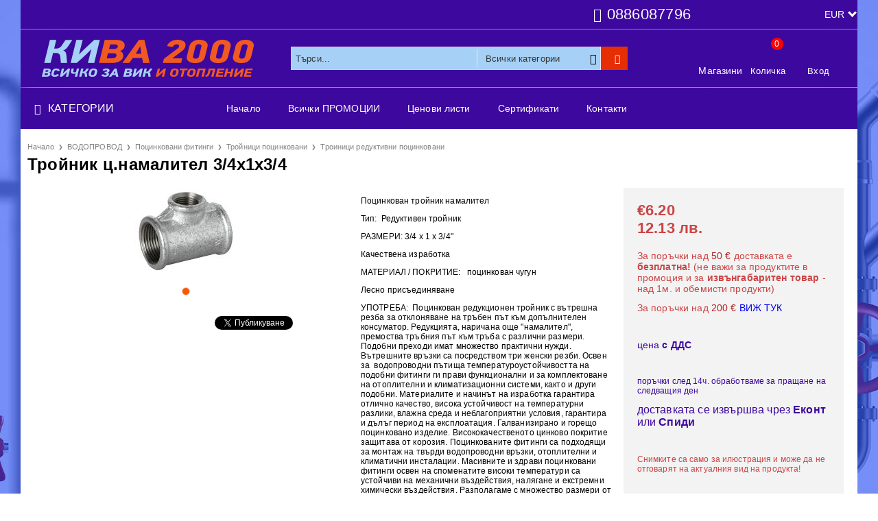

--- FILE ---
content_type: text/html; charset=utf-8
request_url: https://kiva2000.com/product/5669/troynik-ts-namalitel-3-4h1h3-4.html
body_size: 24700
content:
<!DOCTYPE html>
<html lang="bg">
<head>
<meta http-equiv="Content-Type" content="text/html; charset=utf-8" />
<meta http-equiv="Content-Script-Type" content="text/javascript" />
<meta http-equiv="Content-Style-Type" content="text/css" />
<meta name="description" content="Купи Тройник ц.намалител  3/4х1х3/4 от %%COMPANY_NAME%% Поцинкован тройник намалител

Тип:&amp;nbsp; Редуктивен тройник

РАЗМЕРИ: 3/4 х 1 х 3/4&quot; &amp;nbsp;

Качествена изработка

МАТЕРИАЛ / ПОКРИТИЕ:&amp;nbsp;&amp;nbsp; поцинкован чугун

Лесно присъединяване

УПОТРЕБА:&amp;nbsp; Поцинкован редукционен тройник с вътрешна резба за отклоняване на тръбен път към допълнителен консуматор. Редукцията, наричана още &quot;намалител&quot;, премоства тръбния път към тръба с различни размери.&amp;nbsp; Подобни преходи имат множество п €6.20" />
<meta name="keywords" content="ВиК, отопление, магазин, фитинги, тръби, водопровод, канализация, казанчета, смесители, пвц, месингови фитинги, неръждаеми фитинги, полипропилен," />
<meta name="twitter:card" content="summary" /><meta name="twitter:site" content="@server.seliton.com" /><meta name="twitter:title" content="Тройник ц.намалител  3/4х1х3/4 &gt; ВОДОПРОВОД - Поцинковани фитинги - Тройници поцинковани - Троиници редуктивни поцинковани от КИВА 2000" /><meta name="twitter:description" content="Купи Тройник ц.намалител  3/4х1х3/4 от %%COMPANY_NAME%% Поцинкован тройник намалител

Тип:&amp;nbsp; Редуктивен тройник

РАЗМЕРИ: 3/4 х 1 х 3/4&quot; &amp;nbsp;

Качествена изработка

МАТЕРИАЛ / ПОКРИТИЕ:&amp;nbsp;&amp;nbsp; поцинкован чугун

Лесно присъединяване

УПОТРЕБА:&amp;nbsp; Поцинкован редукционен тройник с вътрешна резба за отклоняване на тръбен път към допълнителен консуматор. Редукцията, наричана още &quot;намалител&quot;, премоства тръбния път към тръба с различни размери.&amp;nbsp; Подобни преходи имат множество п €6.20" /><meta name="twitter:image" content="http://kiva2000.com/userfiles/productimages/product_5621.jpg" />
<link rel="icon" type="image/x-icon" href="/favicon.ico" />
<title>Тройник ц.намалител  3/4х1х3/4 &gt; ВОДОПРОВОД - Поцинковани фитинги - Тройници поцинковани - Троиници редуктивни поцинковани от КИВА 2000</title>
<link rel="canonical" href="https://kiva2000.com/product/5669/troynik-ts-namalitel-3-4h1h3-4.html" />

<link rel="stylesheet" type="text/css" href="/userfiles/css/css_102_780.css" />
<script type="text/javascript" src="/userfiles/css/js_102_344.js"></script>
<meta name="viewport" content="width=device-width, initial-scale=1" />
<link rel="alternate" type="application/rss+xml" title="Новини" href="/module.php?ModuleName=com.summercart.rss&amp;UILanguage=bg&amp;FeedType=News" />
<script type="text/javascript">
$(function(){
	$('.innerbox').colorbox({minWidth: 500, minHeight: 300, maxWidth: '90%', maxHeight: '96%'});
		var maxProducts = 7;
	var httpsDomain = 'https://kiva2000.com/';
	var searchUrl = '/search.html';
	var seeMoreText = 'вижте още';
	
	SC.Util.initQuickSearch(httpsDomain, maxProducts, searchUrl, seeMoreText);
	});

SC.storeRoot = 'https://kiva2000.com/';
SC.storeRootPath = '/';
SC.ML.PROVIDE_VALID_EMAIL = 'Трябва да предоставите валиден имейл адрес:';
SC.JSVersion = '';
</script>
<script type="text/javascript">
SC.Upsell = new function () {
	
	// Default settings
	let settings = {
		usePopup: true,
		languageCode: "bg",
		urlCart: "https://kiva2000.com/cart.html"
	};

	this.setOptions = function (options)
	{
		settings = $.extend({}, settings, options);
	};
	
	this.init = function ()
	{
		console.log(settings);
		$('form[action] .js-button-add-to-cart').unbind('click').click(function (e) {
			if ($(this).parents('form:first').find('input[type="file"]').length > 0) {
				return;
			}
			
			const form = $(this).parents('form').get(0);
			if (!SC.Util.checkAddToCartOptions(form)) {
				e.preventDefault();
				return;
			}
			
			const elem = $(this).parents('form:first');
			elem.find('input[name="action"]:first').val('dmAddToCartAjaxAction');
			let postUrl = elem.attr('action');
			const postData = elem.serialize();
			elem.find('input[name="action"]:first').val('dmAddToCart');
			const productId = elem.find('input[name="ProductID"]:first').val();
			
			if (location.protocol !== 'https:') {
				// Fixes Chrome not sending session cookie on cross-scheme request
				postUrl = postUrl.replace('https://', 'http://');
			}
			
			$.ajax({
				type: 'POST',
				/* url: SC.storeRoot + settings.languageCode + '/cart.html', */
				url: SC.storeRoot + 'cart.html' + '?UILanguage=' + settings.languageCode,
				data: postData,
				dataType: 'json',
				xhrFields: {withCredentials: true},
				success: function (data) {
					const promisesArray = [];
					$(document).trigger('cart:add-to-cart', [promisesArray, postData, data]); /* Add to cart in product page */
					
					const sendProductParams = {
						id: $(form).find('input[name="ProductID"]').val(),
						quantity: $(form).find('input[name="Quantity"]').val(),
						productVariantId: $(form).find('input[name="ProductVariantID"]').val()
					};
					$(document).trigger('cart:add-to-cart-category', [promisesArray, sendProductParams, data]); /* Add to cart when in category listing */
					
					$.when.apply($, promisesArray).always(function() {
						SC.Upsell.handleResponse(data);
						
						if ($('#cart-page').length > 0) {
							SC.Cart.refreshCart();
							return;
						}
						
						if (SC.Upsell.hasError) {
							return;
						}
						
						$.get(SC.storeRoot + 'ajax/ajax_upsell_products.php?ProductID=' + sendProductParams.id + '&ProductVariantID=' + sendProductParams.productVariantId + '&UILanguage=' + settings.languageCode,
							function (data) {
								if (!data) {
									if (settings.usePopup) {
										location.href = settings.urlCart;
									}
									
									return;
								}
									
								if (settings.usePopup) {
									$.colorbox({
										width: '952px',
										maxWidth: '92%',
										className: 'cboxNoTitle c-popup-upsell',
										html: data,
									});
								} else {
									$('.js-mini-cart__upsell-popup').html(data);
								}
							},
							'html');
					});
				}
			});
			
			return false;
		});
	};
	
	this.handleResponse = function (data)
	{
		this.hasError = false;
		if (data['headerCart']) {
			$('.c-header__cart.js-header-cart').replaceWith(data['headerCart']);
			setTimeout(function(){$('.js-header-cart').trigger('click')}, 10);
		}
		if (data['headerCartMobile']) {
			$('.js-mobile-menu-item-cart').replaceWith(data['headerCartMobile']);
			setTimeout(function(){$('.js-mobile-menu-item-cart').trigger('click')}, 10);
		}
		if ((typeof(data['error']) != 'undefined') && data['error']) {
			alert(data['error']);
			this.hasError = true;
		}
		SC.Upsell.init();
	};
};

$(function () {
	if (SC.UpsellNotUsed) {
		return;
	}
	
	if (SC.UpsellDefaults !== undefined) {
		SC.Upsell.setOptions(SC.UpsellDefaults);
	}
	SC.Upsell.init();
});
</script>

		<script type="application/ld+json">
			{
				"@context": "https://schema.org",
				"@type": "BreadcrumbList",
				"itemListElement":
				[
					{
						"@type": "ListItem",
						"position": 1,
						"item":
						{
							"@id": "https://kiva2000.com/",
							"name": "Начало"
						}
					},
					{
						"@type": "ListItem",
						"position": 2,
						"item":
						{
							"@id": "https://kiva2000.com/category/278/vodoprovod.html",
							"name": "ВОДОПРОВОД"
						}
					},
					{
						"@type": "ListItem",
						"position": 3,
						"item":
						{
							"@id": "https://kiva2000.com/category/342/potsinkovani-fitingi.html",
							"name": "Поцинковани фитинги"
						}
					},
					{
						"@type": "ListItem",
						"position": 4,
						"item":
						{
							"@id": "https://kiva2000.com/category/344/troynitsi-potsinkovani.html",
							"name": "Тройници поцинковани"
						}
					},
					{
						"@type": "ListItem",
						"position": 5,
						"item":
						{
							"@id": "https://kiva2000.com/category/409/troinitsi-reduktivni-potsinkovani.html",
							"name": "Троиници редуктивни поцинковани"
						}
					},
					{
						"@type": "ListItem",
						"position": 6,
						"item":
						{
							"@id": "https://kiva2000.com/product/5669/troynik-ts-namalitel-3-4h1h3-4.html",
							"name": "Тройник ц.намалител  3/4х1х3/4"
						}
					}
				]
			}
		</script>





 

<link rel="preload" href="/skins/assets/fonts/awesome-icons-4.7/fontawesome-webfont.woff2" as="font" type="font/woff2" crossorigin />
<link rel="preload" href="/skins/assets/fonts/open-iconic-11/fonts/open-iconic.woff2" as="font" type="font/woff2" crossorigin />
<link href="https://fonts.googleapis.com/css?family=Roboto" rel="stylesheet">
<meta property="og:site_name" content="КИВА 2000" /><meta property="og:locality" content="София" /><meta property="og:street-address" content="ж.к.Люлин бл.402 вх.В ет.8" /><meta property="og:postal-code" content="1343" /><meta property="og:country-name" content="България" /><meta property="og:email" content="lulin2@kiva2000.com" /><meta property="og:phone_number" content="0886087796" /><meta property="og:type" content="product" /><meta property="og:title" content="Тройник ц.намалител  3/4х1х3/4" /><meta property="og:url" content="https://kiva2000.com/product/5669/troynik-ts-namalitel-3-4h1h3-4.html" /><meta property="og:image" content="https://kiva2000.com/userfiles/productimages/product_5621.jpg" /><meta property="og:description" content="Поцинкован тройник намалител

Тип:&amp;nbsp; Редуктивен тройник

РАЗМЕРИ: 3/4 х 1 х 3/4&quot; &amp;nbsp;

Качествена изработка

МАТЕРИАЛ / ПОКРИТИЕ:&amp;nbsp;&amp;nbsp; поцинкован чугун

Лесно присъединяване

УПОТРЕБА:&amp;nbsp; Поцинкован редукционен тройник с вътрешна резба за отклоняване на тръбен път към допълнителен консуматор. Редукцията, наричана още &quot;намалител&quot;, премоства тръбния път към тръба с различни размери.&amp;nbsp; Подобни преходи имат множество практични нужди. Вътрешните връзки са посредством три женски резби. Освен за&amp;nbsp; водопроводни пътища температуроустойчивостта на подобни фитинги ги прави функционални и за комплектоване на отоплителни и климатизационни системи, както и други подобни. Материалите и начинът на изработка гарантира отлично качество, висока устойчивост на температурни разлики, влажна среда и неблагоприятни условия, гарантира и дълъг период на експлоатация. Галванизирано и горещо поцинковано изделие. Висококачественото цинково покритие защитава от корозия. Поцинкованите фитинги са подходящи за монтаж на твърди водопроводни връзки, отоплителни и климатични инсталации. Масивните и здрави поцинковани фитинги освен на споменатите високи температури са устойчиви на механични въздействия, налягане и екстремни химически въздействия. Разполагаме с множество размери от тройника." /></head>

<body class="lang-bg dynamic-page dynamic-page-product layout-208 layout-type-wide products-per-row-5 " >


<div class="c-body-container js-body-container">
<div class="c-body-container__sub">

<header class="container c-header js-header-container">


<div class="c-header__top-line-background">
	<div class="c-header__topline">
		
		<div class="c-header__intro-text">Добре дошли в нашия магазин</div>
		
		<div class="c-header__company-info-row">
			<div class="c-header__phone-wrapper c-header__contacet-row">
				<a class="c-header__phone-number" href="tel:0886087796">0886087796</a>
			</div>
			<div class="c-header__email-wrapper c-header__contacet-row">
				<a class="c-header__email-link" href="mailto:example@example.com">example@example.com</a>
			</div>
		</div>
		
		<div class="c-header__lang-and-currency-row">
						<div class="c-header__currency">
				<div class="c_header__currency-selected">
					<span class="c-header__currency-code-wrapper"><span class="c_header__currency-selected-code">EUR</span></span>
				</div>
				<input type="hidden" name="CurrencyID" class="CurrencyID" id="js-selected-currencyid" value="2" />
				
				<ul id="currency-list" class="c-header__currency-list">
									<li class="c-header__currency-selector js-currency-selector selected" id="currencyId_2">EUR</li>
									<li class="c-header__currency-selector js-currency-selector " id="currencyId_6">BGN</li>
								</ul> 
			</div>
						
					</div>
	</div>
</div>

<div class="c-header__standard-wrapper">
	<div class="c-header__standard">
		
		<div class="c-header__standard-top-info">
			<div class="c-header__logo-wrapper">
				<h2 class="c-header__logo c-header__logo--is-image">
					<a href="/">
						<img class="c-header__logo-image" src="/userfiles/logo/KIVA_2000_2.png" alt="КИВА 2000" width="333" height="56" />											</a>
				</h2>
				<span class="c-header__slogan-text" style="color: #000000;">ВиК и Отопление - КИВА 2000</span>				
				
				<div class="c-header__search js-header-search">
					<div class="c-header__search-advanced"><a href="/search.html?action=dmAdvancedSearch">Разширено търсене</a></div>
					<div class="c-header__search-form-icon-wrapper">
						<form action="/search.html" class="c-header_search_form js-header-search-form">
							<input type="text" class="c-header__search_input js-header-search-input" id="sbox" name="phrase" value="" placeholder="Търси..." />
							<span class="c-header__search-tool custom-select"><select name="CategoryID" id="SearchCategories">
<option value="" selected="selected">Всички категории</option>
<option value="278">ВОДОПРОВОД</option>
<option value="288">КАНАЛИЗАЦИЯ</option>
<option value="571">ОТОПЛЕНИЕ</option>
<option value="669">СМЕСИТЕЛИ,КАЗАНЧЕТА</option>
</select>
</span>
							<span class="c-header__search-button"><input type="submit" value="Търси" class="c-header__search-button-submit" /></span>
						</form>
					</div>
				</div>
				
				<div class="c-header__cart-and-profile">
					<div class="c-header__warehouse">
						<a href="/form/1/kontakt.html" class="c-header__warehouse-link">Магазини</a>
					</div>
					
										<div class="c-header__cart--subtotal">0.00</div>
					
					<div class="c-header__cart js-header-cart">
												<h2 class="c-header__cart-title">
						Количка
						</h2>
										
												<div class="c-header__cart--empty">
							<span class="c-header__cart-items-count">0</span>
						</div>
						<div class="c-header__cart-wrapper js-header-mini-cart-wrapper">
							<div class="c-header__cart--empty-icon"></div>
						</div>
										
											</div>
										
										
					<div class="c-header__profile-wrapper">
												
												<div class="c-header__profile">
							<a href="https://kiva2000.com/login.html" class="c-header__profile_link c-header__profile-login">Вход</a>
							<a href="https://kiva2000.com/register.html" class="c-header__profile_link c-header__profile-register">Създай акаунт</a>
						</div>
						<div class="c-header__profile-drop-down">
							<div class="c-header__profile-not-logged">
								<form class="c-header__profile-not-logged-form" method="post" action="https://kiva2000.com/login.html">
									<div class="c-header__email-input-wrapper">
										<input type="email" class="c-header__email-input" name="Email" id="Email" placeholder="Имейл адрес" size="23" />
									</div>
									<div class="c-header__password-input-wrapper">
										<input type="password" autocomplete="off" class="c-header__password-input" name="Password" id="Password" placeholder="Password" size="23" />
									</div>
									<div class="c-header__profile-not-logged-buttons">
										<span class="c-header__register-link-wrapper">
											<a href="https://kiva2000.com/register.html" class="c-header__register-link">Регистрация</a>
										</span>
										<span class="c-header__login-button-wrapper o-button-simple u-designer-button">
											<input type="submit" class="c-header__login-button o-button-simple-submit u-designer-button-submit" value="Вход" />
											<span class="c-header__login-button-icon o-button-simple-icon"></span>
										</span>
									</div>
								</form>
							</div>
						</div>
											</div>
				</div>
			</div>
			
			<div class="c-header__standard-top-info-rows">
				<div class="c-header__top-menu-row">
					<script type="text/javascript">
					$(function () {
						SC.Util.attachDropDown('#top-menu li', 'below');
						SC.Util.attachDropDown('#top-menu li ul li', 'right');
					});
					</script>
					<div class="c-header__top-menu-wrapper">
						<ul id="top-menu" class="c-header__top-menu-line">
																					<li class="c-header__top-menu-item ">
								<a href="/"  title="Начало" class="c-header__top-menu-link tab">
																	Начало
								</a>
															</li>
							<span class="c-header__top-menu-separator">|</span>
														<li class="c-header__top-menu-item ">
								<a href="/all_promotions.html"  title="Всички ПРОМОЦИИ" class="c-header__top-menu-link tab">
																	Всички ПРОМОЦИИ
								</a>
															</li>
							<span class="c-header__top-menu-separator">|</span>
														<li class="c-header__top-menu-item ">
								<a href="/page/18/tsenovi-listi.html"  title="Ценови листи" class="c-header__top-menu-link tab">
																	Ценови листи
								</a>
															</li>
							<span class="c-header__top-menu-separator">|</span>
														<li class="c-header__top-menu-item ">
								<a href="/page/17/sertifikati.html"  title="Сертификати" class="c-header__top-menu-link tab">
																	Сертификати
								</a>
															</li>
							<span class="c-header__top-menu-separator">|</span>
														<li class="c-header__top-menu-item ">
								<a href="/form/1/kontakt-s-kiva-2000-ood.html"  title="Контакти" class="c-header__top-menu-link tab">
																	Контакти
								</a>
															</li>
							<span class="c-header__top-menu-separator">|</span>
																		
						</ul>
					</div>
				</div>
			</div>
		</div>
		
	</div>
</div>

<div class="c-header__nav-wrapper">
	<div class="c-header__nav-inner">
		
		<div class="c-header__navigation-line">
			
			<div class="c-header__menu-tree js-desktop-menu-item-nav">
				<span class="c-header__menu-tree-label">Категории</span>
			</div>
			
			<ul id="top-menu" class="c-header__main-menu">
												<li class="c-header__top-menu-item ">
					<a href="/"  title="Начало" class="c-header__top-menu-link tab">
											Начало
					</a>
									</li>
				<span class="c-header__top-menu-separator">|</span>
								<li class="c-header__top-menu-item ">
					<a href="/all_promotions.html"  title="Всички ПРОМОЦИИ" class="c-header__top-menu-link tab">
											Всички ПРОМОЦИИ
					</a>
									</li>
				<span class="c-header__top-menu-separator">|</span>
								<li class="c-header__top-menu-item ">
					<a href="/page/18/tsenovi-listi.html"  title="Ценови листи" class="c-header__top-menu-link tab">
											Ценови листи
					</a>
									</li>
				<span class="c-header__top-menu-separator">|</span>
								<li class="c-header__top-menu-item ">
					<a href="/page/17/sertifikati.html"  title="Сертификати" class="c-header__top-menu-link tab">
											Сертификати
					</a>
									</li>
				<span class="c-header__top-menu-separator">|</span>
								<li class="c-header__top-menu-item ">
					<a href="/form/1/kontakt-s-kiva-2000-ood.html"  title="Контакти" class="c-header__top-menu-link tab">
											Контакти
					</a>
									</li>
				<span class="c-header__top-menu-separator">|</span>
												
			</ul>
		</div>
		
		<div class="c-header__main-menu-section js-header-main-menu-section"></div>
		
	</div>
</div>

<div class="c-header__mobile">
	<div class="c-header__standard-logo-section">
		<h2 class="c-header__logo c-header__logo--is-image">
			<a href="/">
				<img class="c-header__logo-image" src="/userfiles/logo/KIVA_2000_2.png" alt="КИВА 2000" width="333" height="56" />							</a>
		</h2>
		<span class="c-header__mobile-contact-info">
			<a class="c-header__phone-number" href="tel:0886087796">0886087796</a>
		</span>
	</div>
	<div class="c-header__mobile-email-info" style="display: none;">
		<a class="c-header__email-link" href="mailto:example@example.com">example@example.com</a>
	</div>
	
	<div class="c-header__mobile-top-menu"></div>
	
	<ul class="c-header__mobile-menu">
		<li class="c-header__mobile-menu-item mobile-menu-item-nav js-mobile-menu-item-nav">
			<div class="c-header__menu-tree js-desktop-menu-item-nav js-header-main-menu-section">
				<span class="c-header__menu-tree-label"></span>
			</div>
		</li>
		<li class="c-header__mobile-menu-item mobile-menu-item-account">
			<div class="mobile-menu-item-login">
				<div class="c-header__profile-drop-down">
										<div class="c-header__profile-not-logged">
						<form method="post" action="https://kiva2000.com/login.html">
							<div class="c-header__email-input-wrapper">
								<input type="email" class="c-header__email-input" name="Email" id="Email1" placeholder="Имейл адрес" size="23" />
							</div>
							<div class="c-header__password-input-wrapper">
								<input type="password" autocomplete="off" class="c-header__password-input" name="Password" id="Password1" placeholder="Password" size="23" />
							</div>
							<div class="c-header__profile-not-logged-buttons">
								<span class="c-header__register-link-wrapper">
									<a href="https://kiva2000.com/register.html" class="c-header__register-link">Регистрация</a>
								</span>
								<span class="c-header__login-button-wrapper o-button-simple u-designer-button">
									<input type="submit" class="c-header__login-button o-button-simple-submit u-designer-button-submit" value="Вход" />
									<span class="c-header__login-button-icon o-button-simple-icon"></span>
								</span>
							</div>
						</form>
					</div>
										
										
				</div>
			</div>
		</li>
		<li class="c-header__mobile-menu-item mobile-menu-item-search">
			<div class="c-header__search c-header__search--mobile">
				<form action="/search.html" class="c-header_search_form js-header-search-form">
					<input type="text" class="c-header__search_input c-header__search_input--mobile js-header-search-input" id="js-search-phrase" name="phrase" value="" placeholder="Търси..." />
					<span class="c-header__search-button"><input type="submit" value="Търси" class="c-header__search-button-submit" /></span>
				</form>
			</div>
		</li>
		<li class="c-header__mobile-menu-item mobile-menu-item-international">
			<div class="mobile-menu-item-language-and-currency">
				<div class="mobile-menu-item-language-and-currency-inner"></div>
			</div>
		</li>
		<li class="c-header__mobile-menu-item">
									<a id="mobile-cart" class="mobile-menu-item-cart js-mobile-menu-item-cart" href="https://kiva2000.com/cart.html"></a>
						
								</li>
		<li class="c-header__mobile-top-menu js-mobile-top-menu"> </li>
	</ul>
</div>

</header><!-- header container -->

<main>

<div class="o-column c-layout-top o-layout--horizontal c-layout-top__sticky  js-layout-top">
	<div class="c-layout-wrapper c-layout-top__sticky-wrapper">
		<div class="o-box c-box-main-menu js-main-menu-box">

	<div class="o-box-content c-box-main-menu__content">
		<ul class="c-box-main-menu__list">
							<li class="menu-item-mega-menu c-box-main-menu__item js-box-main-menu__item">
					<a href="#" title="ВОДОПРОВОД" class="c-box-main-menu__item-link">
												ВОДОПРОВОД
						<span class="c-box-main-menu__mobile-control js-mobile-control"><span>+</span></span>
					</a>
											<ul class="c-mega-menu__rows-list js-mega-menu-list">
		<li class="c-mega-menu__row js-mega-menu__row">
					<div class="c-mega-menu__title-box c-mega-menu__titile-width-100% js-mega-menu-title-box" style="width:100%;"></div>
			<div class="c-mega-menu__content-box c-mega-menu__content-width-100% js-mega-menu-content-box" style="width:100%;"><div id="box-megabox-0-1-46" class="c-box c-box--megabox-0-1-46 c-box-categories js-box-categories ">

	<a class="c-box-categories__main-category-link" href="/category/278/vodoprovod.html">	
		</a>
	<ul class="c-box-categories__list">
				<li class="c-box-categories__category c-box-categories__categories-per-row-3">
			<a class="c-box-categories__category-title-link" href="/category/676/aglovi-kranove-za-peralnya-i-za-baterii.html" title="Ъглови кранове за пералня и за батерии (34)">
								<div class="c-box-categories__category-name-wrapper">
					<span class="c-box-categories__category-name">Ъглови кранове за пералня и за батерии</span> 
									</div>
			</a>
		</li>
				<li class="c-box-categories__category c-box-categories__categories-per-row-3">
			<a class="c-box-categories__category-title-link" href="/category/279/mesingovi-fitingi.html" title="Месингови фитинги (353)">
								<div class="c-box-categories__category-name-wrapper">
					<span class="c-box-categories__category-name">Месингови фитинги</span> 
									</div>
			</a>
		</li>
				<li class="c-box-categories__category c-box-categories__categories-per-row-3">
			<a class="c-box-categories__category-title-link" href="/category/285/hromirani-mesingovi-fitingi.html" title="Хромирани месингови фитинги (79)">
								<div class="c-box-categories__category-name-wrapper">
					<span class="c-box-categories__category-name">Хромирани месингови фитинги</span> 
									</div>
			</a>
		</li>
				<li class="c-box-categories__category c-box-categories__categories-per-row-3">
			<a class="c-box-categories__category-title-link" href="/category/365/nerazhdaemi-fitingi.html" title="Неръждаеми фитинги (153)">
								<div class="c-box-categories__category-name-wrapper">
					<span class="c-box-categories__category-name">Неръждаеми фитинги</span> 
									</div>
			</a>
		</li>
				<li class="c-box-categories__category c-box-categories__categories-per-row-3">
			<a class="c-box-categories__category-title-link" href="/category/281/polipropilenovi-trabi-i-fitingi.html" title="Полипропиленови тръби и фитинги (335)">
								<div class="c-box-categories__category-name-wrapper">
					<span class="c-box-categories__category-name">Полипропиленови тръби и фитинги</span> 
									</div>
			</a>
		</li>
				<li class="c-box-categories__category c-box-categories__categories-per-row-3">
			<a class="c-box-categories__category-title-link" href="/category/663/polipropilenovi-trabi-i-fitingi-tubiplast-italy.html" title="Полипропиленови тръби и фитинги-TUBIPLAST ITALY (44)">
								<div class="c-box-categories__category-name-wrapper">
					<span class="c-box-categories__category-name">Полипропиленови тръби и фитинги-TUBIPLAST ITALY</span> 
									</div>
			</a>
		</li>
				<li class="c-box-categories__category c-box-categories__categories-per-row-3">
			<a class="c-box-categories__category-title-link" href="/category/332/sferichni-kranove-kaneli-melscher-chehia.html" title="Сферични кранове,канели MELSCHER-Чехия (101)">
								<div class="c-box-categories__category-name-wrapper">
					<span class="c-box-categories__category-name">Сферични кранове,канели MELSCHER-Чехия</span> 
									</div>
			</a>
		</li>
				<li class="c-box-categories__category c-box-categories__categories-per-row-3">
			<a class="c-box-categories__category-title-link" href="/category/341/sferichni-kranove-tdm-italia.html" title="Сферични кранове TDM-Италия (36)">
								<div class="c-box-categories__category-name-wrapper">
					<span class="c-box-categories__category-name">Сферични кранове TDM-Италия</span> 
									</div>
			</a>
		</li>
				<li class="c-box-categories__category c-box-categories__categories-per-row-3">
			<a class="c-box-categories__category-title-link" href="/category/364/vazvratni-klapani-mesingovi-filtri.html" title="Възвратни клапани,месингови филтри (58)">
								<div class="c-box-categories__category-name-wrapper">
					<span class="c-box-categories__category-name">Възвратни клапани,месингови филтри</span> 
									</div>
			</a>
		</li>
				<li class="c-box-categories__category c-box-categories__categories-per-row-3">
			<a class="c-box-categories__category-title-link" href="/category/342/potsinkovani-fitingi.html" title="Поцинковани фитинги (252)">
								<div class="c-box-categories__category-name-wrapper">
					<span class="c-box-categories__category-name">Поцинковани фитинги</span> 
									</div>
			</a>
		</li>
				<li class="c-box-categories__category c-box-categories__categories-per-row-3">
			<a class="c-box-categories__category-title-link" href="/category/307/vodomeri.html" title="Водомери (26)">
								<div class="c-box-categories__category-name-wrapper">
					<span class="c-box-categories__category-name">Водомери</span> 
									</div>
			</a>
		</li>
				<li class="c-box-categories__category c-box-categories__categories-per-row-3">
			<a class="c-box-categories__category-title-link" href="/category/345/polietilenovi-trabi-i-fitingi.html" title="Полиетиленови тръби и фитинги (382)">
								<div class="c-box-categories__category-name-wrapper">
					<span class="c-box-categories__category-name">Полиетиленови тръби и фитинги</span> 
									</div>
			</a>
		</li>
				<li class="c-box-categories__category c-box-categories__categories-per-row-3">
			<a class="c-box-categories__category-title-link" href="/category/403/kauchukova-trabna-izolatsia.html" title="Каучукова тръбна изолация (63)">
								<div class="c-box-categories__category-name-wrapper">
					<span class="c-box-categories__category-name">Каучукова тръбна изолация</span> 
									</div>
			</a>
		</li>
				<li class="c-box-categories__category c-box-categories__categories-per-row-3">
			<a class="c-box-categories__category-title-link" href="/category/431/potsinkovani-trabi.html" title="Поцинковани тръби (12)">
								<div class="c-box-categories__category-name-wrapper">
					<span class="c-box-categories__category-name">Поцинковани тръби</span> 
									</div>
			</a>
		</li>
				<li class="c-box-categories__category c-box-categories__categories-per-row-3">
			<a class="c-box-categories__category-title-link" href="/category/434/reduktori-za-nalyagane.html" title="Редуктори за налягане (18)">
								<div class="c-box-categories__category-name-wrapper">
					<span class="c-box-categories__category-name">Редуктори за налягане</span> 
									</div>
			</a>
		</li>
				<li class="c-box-categories__category c-box-categories__categories-per-row-3">
			<a class="c-box-categories__category-title-link" href="/category/336/trabi-i-fitini-nibco.html" title="Тръби и фитини-NIBCO (14)">
								<div class="c-box-categories__category-name-wrapper">
					<span class="c-box-categories__category-name">Тръби и фитини-NIBCO</span> 
									</div>
			</a>
		</li>
				<li class="c-box-categories__category c-box-categories__categories-per-row-3">
			<a class="c-box-categories__category-title-link" href="/category/435/meki-vrazki-nerazhdaemi.html" title="Меки връзки неръждаеми (123)">
								<div class="c-box-categories__category-name-wrapper">
					<span class="c-box-categories__category-name">Меки връзки неръждаеми</span> 
									</div>
			</a>
		</li>
				<li class="c-box-categories__category c-box-categories__categories-per-row-3">
			<a class="c-box-categories__category-title-link" href="/category/659/filtri-za-voda-i-filtrirashti-sistemi.html" title="Филтри за вода и филтриращи системи (12)">
								<div class="c-box-categories__category-name-wrapper">
					<span class="c-box-categories__category-name">Филтри за вода и филтриращи системи</span> 
									</div>
			</a>
		</li>
				<li class="c-box-categories__category c-box-categories__categories-per-row-3">
			<a class="c-box-categories__category-title-link" href="/category/437/protivopozharno-oborudvane.html" title="Противопожарно оборудване (20)">
								<div class="c-box-categories__category-name-wrapper">
					<span class="c-box-categories__category-name">Противопожарно оборудване</span> 
									</div>
			</a>
		</li>
				<li class="c-box-categories__category c-box-categories__categories-per-row-3">
			<a class="c-box-categories__category-title-link" href="/category/681/skobi-avariyni-nerazhdaemi.html" title="Скоби аварийни неръждаеми (15)">
								<div class="c-box-categories__category-name-wrapper">
					<span class="c-box-categories__category-name">Скоби аварийни неръждаеми</span> 
									</div>
			</a>
		</li>
				<li class="c-box-categories__category c-box-categories__categories-per-row-3">
			<a class="c-box-categories__category-title-link" href="/category/694/tefloni-teflonovi-kontsi-kalchishta.html" title="Тефлони,тефлонови конци,кълчища (5)">
								<div class="c-box-categories__category-name-wrapper">
					<span class="c-box-categories__category-name">Тефлони,тефлонови конци,кълчища</span> 
									</div>
			</a>
		</li>
				<li class="c-box-categories__category c-box-categories__categories-per-row-3">
			<a class="c-box-categories__category-title-link" href="/category/705/poyalnitsi-glavi-za-poyalnitsi-ostrilki.html" title="Поялници,глави за поялници,острилки (31)">
								<div class="c-box-categories__category-name-wrapper">
					<span class="c-box-categories__category-name">Поялници,глави за поялници,острилки</span> 
									</div>
			</a>
		</li>
				<li class="c-box-categories__category c-box-categories__categories-per-row-3">
			<a class="c-box-categories__category-title-link" href="/category/706/skobi-vodovzemni-chuguneni-s-lenta.html" title="Скоби водовземни чугунени с лента (18)">
								<div class="c-box-categories__category-name-wrapper">
					<span class="c-box-categories__category-name">Скоби водовземни чугунени с лента</span> 
									</div>
			</a>
		</li>
				<li class="c-box-categories__category c-box-categories__categories-per-row-3">
			<a class="c-box-categories__category-title-link" href="/category/710/boyleri.html" title="Бойлери (20)">
								<div class="c-box-categories__category-name-wrapper">
					<span class="c-box-categories__category-name">Бойлери</span> 
									</div>
			</a>
		</li>
				<li class="c-box-categories__category c-box-categories__categories-per-row-3">
			<a class="c-box-categories__category-title-link" href="/category/721/skobi-vodovzemni-za-pe-i-pvts-trabi.html" title="Скоби водовземни за ПЕ и ПВЦ тръби (10)">
								<div class="c-box-categories__category-name-wrapper">
					<span class="c-box-categories__category-name">Скоби водовземни за ПЕ и ПВЦ тръби</span> 
									</div>
			</a>
		</li>
				<li class="c-box-categories__category c-box-categories__categories-per-row-3">
			<a class="c-box-categories__category-title-link" href="/category/725/magnitni-filtri.html" title="Магнитни филтри (0)">
								<div class="c-box-categories__category-name-wrapper">
					<span class="c-box-categories__category-name">Магнитни филтри</span> 
									</div>
			</a>
		</li>
				<li class="c-box-categories__category c-box-categories__categories-per-row-3">
			<a class="c-box-categories__category-title-link" href="/category/727/shtrang-ventili-regulirashti.html" title="Щранг вентили регулиращи (3)">
								<div class="c-box-categories__category-name-wrapper">
					<span class="c-box-categories__category-name">Щранг вентили регулиращи</span> 
									</div>
			</a>
		</li>
				<li class="c-box-categories__category c-box-categories__categories-per-row-3">
			<a class="c-box-categories__category-title-link" href="/category/730/presostati-za-pompi.html" title="Пресостати за помпи (4)">
								<div class="c-box-categories__category-name-wrapper">
					<span class="c-box-categories__category-name">Пресостати за помпи</span> 
									</div>
			</a>
		</li>
				<li class="c-box-categories__category c-box-categories__categories-per-row-3">
			<a class="c-box-categories__category-title-link" href="/category/731/rezervoari-za-piteyna-voda.html" title="Резервоари за питейна вода (24)">
								<div class="c-box-categories__category-name-wrapper">
					<span class="c-box-categories__category-name">Резервоари за питейна вода</span> 
									</div>
			</a>
		</li>
				<li class="c-box-categories__category c-box-categories__categories-per-row-3">
			<a class="c-box-categories__category-title-link" href="/category/745/omekotitelni-sistemi.html" title="Омекотителни системи (5)">
								<div class="c-box-categories__category-name-wrapper">
					<span class="c-box-categories__category-name">Омекотителни системи</span> 
									</div>
			</a>
		</li>
				<li class="c-box-categories__category c-box-categories__categories-per-row-3">
			<a class="c-box-categories__category-title-link" href="/category/746/samopochistvashti-filtri.html" title="Самопочистващи филтри (8)">
								<div class="c-box-categories__category-name-wrapper">
					<span class="c-box-categories__category-name">Самопочистващи филтри</span> 
									</div>
			</a>
		</li>
				<li class="c-box-categories__category c-box-categories__categories-per-row-3">
			<a class="c-box-categories__category-title-link" href="/category/755/chugunena-vodoprovodna-armatura.html" title="Чугунена водопроводна арматура (17)">
								<div class="c-box-categories__category-name-wrapper">
					<span class="c-box-categories__category-name">Чугунена водопроводна арматура</span> 
									</div>
			</a>
		</li>
				<li class="c-box-categories__category c-box-categories__categories-per-row-3">
			<a class="c-box-categories__category-title-link" href="/category/763/skobi-s-guma-i-gayka.html" title="Скоби с гума и гайка (21)">
								<div class="c-box-categories__category-name-wrapper">
					<span class="c-box-categories__category-name">Скоби с гума и гайка</span> 
									</div>
			</a>
		</li>
				<li class="c-box-categories__category c-box-categories__categories-per-row-3">
			<a class="c-box-categories__category-title-link" href="/category/764/nivoregulatori.html" title="Ниворегулатори (3)">
								<div class="c-box-categories__category-name-wrapper">
					<span class="c-box-categories__category-name">Ниворегулатори</span> 
									</div>
			</a>
		</li>
			</ul>

</div></div>
			</li>
	</ul>

									</li>
				<li class="c-box-main-menu__separator">|</li>							<li class="menu-item-mega-menu c-box-main-menu__item js-box-main-menu__item">
					<a href="#" title="КАНАЛИЗАЦИЯ" class="c-box-main-menu__item-link">
												КАНАЛИЗАЦИЯ
						<span class="c-box-main-menu__mobile-control js-mobile-control"><span>+</span></span>
					</a>
											<ul class="c-mega-menu__rows-list js-mega-menu-list">
		<li class="c-mega-menu__row js-mega-menu__row">
					<div class="c-mega-menu__title-box c-mega-menu__titile-width-100% js-mega-menu-title-box" style="width:100%;"></div>
			<div class="c-mega-menu__content-box c-mega-menu__content-width-100% js-mega-menu-content-box" style="width:100%;"><div id="box-megabox-0-1-33" class="c-box c-box--megabox-0-1-33 c-box-categories js-box-categories ">

	<a class="c-box-categories__main-category-link" href="/category/288/kanalizatsia.html">	
		</a>
	<ul class="c-box-categories__list">
				<li class="c-box-categories__category c-box-categories__categories-per-row-3">
			<a class="c-box-categories__category-title-link" href="/category/595/nestandartni-pvts-fitingi.html" title="Нестандартни ПВЦ фитинги (22)">
								<div class="c-box-categories__category-name-wrapper">
					<span class="c-box-categories__category-name">Нестандартни ПВЦ фитинги</span> 
									</div>
			</a>
		</li>
				<li class="c-box-categories__category c-box-categories__categories-per-row-3">
			<a class="c-box-categories__category-title-link" href="/category/289/trabi-i-gofreta-za-strukturi-za-vgrazhdane.html" title="Тръби и гофрета за структури за вграждане (18)">
								<div class="c-box-categories__category-name-wrapper">
					<span class="c-box-categories__category-name">Тръби и гофрета за структури за вграждане</span> 
									</div>
			</a>
		</li>
				<li class="c-box-categories__category c-box-categories__categories-per-row-3">
			<a class="c-box-categories__category-title-link" href="/category/390/shahti-kapatsi-za-shahti.html" title="Шахти,капаци за шахти (49)">
								<div class="c-box-categories__category-name-wrapper">
					<span class="c-box-categories__category-name">Шахти,капаци за шахти</span> 
									</div>
			</a>
		</li>
				<li class="c-box-categories__category c-box-categories__categories-per-row-3">
			<a class="c-box-categories__category-title-link" href="/category/442/pvts-naporno-za-lepene.html" title=" ПВЦ напорно  за лепене (95)">
								<div class="c-box-categories__category-name-wrapper">
					<span class="c-box-categories__category-name"> ПВЦ напорно  за лепене</span> 
									</div>
			</a>
		</li>
				<li class="c-box-categories__category c-box-categories__categories-per-row-3">
			<a class="c-box-categories__category-title-link" href="/category/522/pvts-trabi-i-fitingi.html" title="ПВЦ тръби и фитинги (389)">
								<div class="c-box-categories__category-name-wrapper">
					<span class="c-box-categories__category-name">ПВЦ тръби и фитинги</span> 
									</div>
			</a>
		</li>
				<li class="c-box-categories__category c-box-categories__categories-per-row-3">
			<a class="c-box-categories__category-title-link" href="/category/591/sifoni.html" title="Сифони (78)">
								<div class="c-box-categories__category-name-wrapper">
					<span class="c-box-categories__category-name">Сифони</span> 
									</div>
			</a>
		</li>
				<li class="c-box-categories__category c-box-categories__categories-per-row-3">
			<a class="c-box-categories__category-title-link" href="/category/651/manshoni-gofrirani-sifoni-gumeni-uplatnenia.html" title="Маншони,гофрирани сифони,гумени уплътнения (121)">
								<div class="c-box-categories__category-name-wrapper">
					<span class="c-box-categories__category-name">Маншони,гофрирани сифони,гумени уплътнения</span> 
									</div>
			</a>
		</li>
				<li class="c-box-categories__category c-box-categories__categories-per-row-3">
			<a class="c-box-categories__category-title-link" href="/category/683/beli-trabi-i-fitingi-za-kanal.html" title="Бели тръби и фитинги за канал (60)">
								<div class="c-box-categories__category-name-wrapper">
					<span class="c-box-categories__category-name">Бели тръби и фитинги за канал</span> 
									</div>
			</a>
		</li>
				<li class="c-box-categories__category c-box-categories__categories-per-row-3">
			<a class="c-box-categories__category-title-link" href="/category/699/voronki-barbakani.html" title="Воронки,барбакани (16)">
								<div class="c-box-categories__category-name-wrapper">
					<span class="c-box-categories__category-name">Воронки,барбакани</span> 
									</div>
			</a>
		</li>
				<li class="c-box-categories__category c-box-categories__categories-per-row-3">
			<a class="c-box-categories__category-title-link" href="/category/702/fleks-adaptori.html" title="Флекс адаптори (4)">
								<div class="c-box-categories__category-name-wrapper">
					<span class="c-box-categories__category-name">Флекс адаптори</span> 
									</div>
			</a>
		</li>
				<li class="c-box-categories__category c-box-categories__categories-per-row-3">
			<a class="c-box-categories__category-title-link" href="/category/728/niskoshumna-kanalizatsia.html" title="Нискошумна канализация (30)">
								<div class="c-box-categories__category-name-wrapper">
					<span class="c-box-categories__category-name">Нискошумна канализация</span> 
									</div>
			</a>
		</li>
				<li class="c-box-categories__category c-box-categories__categories-per-row-3">
			<a class="c-box-categories__category-title-link" href="/category/734/prechistvatelni-stantsii-maznouloviteli.html" title="Пречиствателни станции,мазноуловители (5)">
								<div class="c-box-categories__category-name-wrapper">
					<span class="c-box-categories__category-name">Пречиствателни станции,мазноуловители</span> 
									</div>
			</a>
		</li>
				<li class="c-box-categories__category c-box-categories__categories-per-row-3">
			<a class="c-box-categories__category-title-link" href="/category/736/orebreni-kanalni-i-drenazhni-trabi.html" title="Оребрени канални и дренажни тръби (24)">
								<div class="c-box-categories__category-name-wrapper">
					<span class="c-box-categories__category-name">Оребрени канални и дренажни тръби</span> 
									</div>
			</a>
		</li>
				<li class="c-box-categories__category c-box-categories__categories-per-row-3">
			<a class="c-box-categories__category-title-link" href="/category/740/geotekstil-drenazhna-membrana.html" title="Геотекстил,дренажна мембрана (5)">
								<div class="c-box-categories__category-name-wrapper">
					<span class="c-box-categories__category-name">Геотекстил,дренажна мембрана</span> 
									</div>
			</a>
		</li>
				<li class="c-box-categories__category c-box-categories__categories-per-row-3">
			<a class="c-box-categories__category-title-link" href="/category/742/prehodi-za-kameninovi-trabi.html" title="Преходи за каменинови тръби (9)">
								<div class="c-box-categories__category-name-wrapper">
					<span class="c-box-categories__category-name">Преходи за каменинови тръби</span> 
									</div>
			</a>
		</li>
				<li class="c-box-categories__category c-box-categories__categories-per-row-3">
			<a class="c-box-categories__category-title-link" href="/category/767/mivki-servizvi.html" title="Мивки сервизви (1)">
								<div class="c-box-categories__category-name-wrapper">
					<span class="c-box-categories__category-name">Мивки сервизви</span> 
									</div>
			</a>
		</li>
			</ul>

</div></div>
			</li>
	</ul>

									</li>
				<li class="c-box-main-menu__separator">|</li>							<li class="menu-item-mega-menu c-box-main-menu__item js-box-main-menu__item">
					<a href="#" title="ОТОПЛЕНИЕ" class="c-box-main-menu__item-link">
												ОТОПЛЕНИЕ
						<span class="c-box-main-menu__mobile-control js-mobile-control"><span>+</span></span>
					</a>
											<ul class="c-mega-menu__rows-list js-mega-menu-list">
		<li class="c-mega-menu__row js-mega-menu__row">
					<div class="c-mega-menu__title-box c-mega-menu__titile-width-100% js-mega-menu-title-box" style="width:100%;"><span>Избор на редактора</span></div>
			<div class="c-mega-menu__content-box c-mega-menu__content-width-100% js-mega-menu-content-box" style="width:100%;"><div id="box-megabox-0-1-35" class="c-box c-box--megabox-0-1-35 c-box-categories js-box-categories ">

	<a class="c-box-categories__main-category-link" href="/category/571/otoplenie.html">		<div class="c-box-categories__box-title-wrapper o-box-title-wrapper">
		<h2 class="c-box-categories__box-title o-box-title">Избор на редактора</h2>
	</div>
	
		</a>
	<ul class="c-box-categories__list">
				<li class="c-box-categories__category c-box-categories__categories-per-row-3">
			<a class="c-box-categories__category-title-link" href="/category/666/aluminievi-radiatori-helyos.html" title="Алуминиеви радиатори-Helyos (5)">
								<div class="c-box-categories__category-name-wrapper">
					<span class="c-box-categories__category-name">Алуминиеви радиатори-Helyos</span> 
									</div>
			</a>
		</li>
				<li class="c-box-categories__category c-box-categories__categories-per-row-3">
			<a class="c-box-categories__category-title-link" href="/category/691/radiatori-aluminievi-global.html" title="Радиатори алуминиеви-GLOBAL (9)">
								<div class="c-box-categories__category-name-wrapper">
					<span class="c-box-categories__category-name">Радиатори алуминиеви-GLOBAL</span> 
									</div>
			</a>
		</li>
				<li class="c-box-categories__category c-box-categories__categories-per-row-3">
			<a class="c-box-categories__category-title-link" href="/category/644/aluminievi-radiatori-caldero.html" title="Алуминиеви радиатори-Caldero (3)">
								<div class="c-box-categories__category-name-wrapper">
					<span class="c-box-categories__category-name">Алуминиеви радиатори-Caldero</span> 
									</div>
			</a>
		</li>
				<li class="c-box-categories__category c-box-categories__categories-per-row-3">
			<a class="c-box-categories__category-title-link" href="/category/664/aluminievi-radiatori-kalis.html" title="Алуминиеви радиатори-Kalis (6)">
								<div class="c-box-categories__category-name-wrapper">
					<span class="c-box-categories__category-name">Алуминиеви радиатори-Kalis</span> 
									</div>
			</a>
		</li>
				<li class="c-box-categories__category c-box-categories__categories-per-row-3">
			<a class="c-box-categories__category-title-link" href="/category/672/aluminievi-radiatori-dekoral.html" title="Алуминиеви радиатори-Dеkoral (1)">
								<div class="c-box-categories__category-name-wrapper">
					<span class="c-box-categories__category-name">Алуминиеви радиатори-Dеkoral</span> 
									</div>
			</a>
		</li>
				<li class="c-box-categories__category c-box-categories__categories-per-row-3">
			<a class="c-box-categories__category-title-link" href="/category/639/konzoli-tapi-shtepseli-i-drugi-za-radiatori.html" title="Конзоли,тапи,щепсели и други за радиатори (26)">
								<div class="c-box-categories__category-name-wrapper">
					<span class="c-box-categories__category-name">Конзоли,тапи,щепсели и други за радиатори</span> 
									</div>
			</a>
		</li>
				<li class="c-box-categories__category c-box-categories__categories-per-row-3">
			<a class="c-box-categories__category-title-link" href="/category/719/panelni-radiatori.html" title="Панелни радиатори (50)">
								<div class="c-box-categories__category-name-wrapper">
					<span class="c-box-categories__category-name">Панелни радиатори</span> 
									</div>
			</a>
		</li>
				<li class="c-box-categories__category c-box-categories__categories-per-row-3">
			<a class="c-box-categories__category-title-link" href="/category/646/liri-aluminievi.html" title="Лири алуминиеви (17)">
								<div class="c-box-categories__category-name-wrapper">
					<span class="c-box-categories__category-name">Лири алуминиеви</span> 
									</div>
			</a>
		</li>
				<li class="c-box-categories__category c-box-categories__categories-per-row-3">
			<a class="c-box-categories__category-title-link" href="/category/637/liri-stomaneni.html" title="Лири стоманени (21)">
								<div class="c-box-categories__category-name-wrapper">
					<span class="c-box-categories__category-name">Лири стоманени</span> 
									</div>
			</a>
		</li>
				<li class="c-box-categories__category c-box-categories__categories-per-row-3">
			<a class="c-box-categories__category-title-link" href="/category/596/medni-trabi-i-fitingi.html" title="Медни тръби и фитинги (318)">
								<div class="c-box-categories__category-name-wrapper">
					<span class="c-box-categories__category-name">Медни тръби и фитинги</span> 
									</div>
			</a>
		</li>
				<li class="c-box-categories__category c-box-categories__categories-per-row-3">
			<a class="c-box-categories__category-title-link" href="/category/598/kolektori-kolektorni-kutii.html" title="Колектори,колекторни кутии (63)">
								<div class="c-box-categories__category-name-wrapper">
					<span class="c-box-categories__category-name">Колектори,колекторни кутии</span> 
									</div>
			</a>
		</li>
				<li class="c-box-categories__category c-box-categories__categories-per-row-3">
			<a class="c-box-categories__category-title-link" href="/category/603/adaptori-za-trabi-s-aluminieva-vlozhka-tdm-italy.html" title="Адаптори за тръби с алуминиева вложка-TDM  ITALY (45)">
								<div class="c-box-categories__category-name-wrapper">
					<span class="c-box-categories__category-name">Адаптори за тръби с алуминиева вложка-TDM  ITALY</span> 
									</div>
			</a>
		</li>
				<li class="c-box-categories__category c-box-categories__categories-per-row-3">
			<a class="c-box-categories__category-title-link" href="/category/614/adaptori-za-trabi-s-aluminieva-vlozhka-melscher.html" title="Адаптори за тръби с алуминиева вложка-MELSCHER (33)">
								<div class="c-box-categories__category-name-wrapper">
					<span class="c-box-categories__category-name">Адаптори за тръби с алуминиева вложка-MELSCHER</span> 
									</div>
			</a>
		</li>
				<li class="c-box-categories__category c-box-categories__categories-per-row-3">
			<a class="c-box-categories__category-title-link" href="/category/624/gavkavi-nerazhdaemi-trabi-i-fitingi.html" title="Гъвкави неръждаеми тръби и фитинги (11)">
								<div class="c-box-categories__category-name-wrapper">
					<span class="c-box-categories__category-name">Гъвкави неръждаеми тръби и фитинги</span> 
									</div>
			</a>
		</li>
				<li class="c-box-categories__category c-box-categories__categories-per-row-3">
			<a class="c-box-categories__category-title-link" href="/category/632/termometri-manometri-termostati-i-drugi.html" title="Термометри,манометри,термостати и други (27)">
								<div class="c-box-categories__category-name-wrapper">
					<span class="c-box-categories__category-name">Термометри,манометри,термостати и други</span> 
									</div>
			</a>
		</li>
				<li class="c-box-categories__category c-box-categories__categories-per-row-3">
			<a class="c-box-categories__category-title-link" href="/category/625/trabi-s-aluminieva-vlozhka.html" title="Тръби с алуминиева вложка (32)">
								<div class="c-box-categories__category-name-wrapper">
					<span class="c-box-categories__category-name">Тръби с алуминиева вложка</span> 
									</div>
			</a>
		</li>
				<li class="c-box-categories__category c-box-categories__categories-per-row-3">
			<a class="c-box-categories__category-title-link" href="/category/640/obezvazdushiteli.html" title="Обезвъздушители (24)">
								<div class="c-box-categories__category-name-wrapper">
					<span class="c-box-categories__category-name">Обезвъздушители</span> 
									</div>
			</a>
		</li>
				<li class="c-box-categories__category c-box-categories__categories-per-row-3">
			<a class="c-box-categories__category-title-link" href="/category/641/pres-fitingi.html" title="Прес фитинги (50)">
								<div class="c-box-categories__category-name-wrapper">
					<span class="c-box-categories__category-name">Прес фитинги</span> 
									</div>
			</a>
		</li>
				<li class="c-box-categories__category c-box-categories__categories-per-row-3">
			<a class="c-box-categories__category-title-link" href="/category/647/mini-sferichni-kranove-s-i-za-adaptori-f16.html" title="Мини сферични кранове с и за адаптори ф16 (5)">
								<div class="c-box-categories__category-name-wrapper">
					<span class="c-box-categories__category-name">Мини сферични кранове с и за адаптори ф16</span> 
									</div>
			</a>
		</li>
				<li class="c-box-categories__category c-box-categories__categories-per-row-3">
			<a class="c-box-categories__category-title-link" href="/category/658/termoglavi-termoventili-i-ventili-tdm-italy.html" title="Термоглави,термовентили и вентили- TDM ITALY (34)">
								<div class="c-box-categories__category-name-wrapper">
					<span class="c-box-categories__category-name">Термоглави,термовентили и вентили- TDM ITALY</span> 
									</div>
			</a>
		</li>
				<li class="c-box-categories__category c-box-categories__categories-per-row-3">
			<a class="c-box-categories__category-title-link" href="/category/662/razshiritelni-sadove.html" title="Разширителни съдове (38)">
								<div class="c-box-categories__category-name-wrapper">
					<span class="c-box-categories__category-name">Разширителни съдове</span> 
									</div>
			</a>
		</li>
				<li class="c-box-categories__category c-box-categories__categories-per-row-3">
			<a class="c-box-categories__category-title-link" href="/category/680/termoglavi-termoventili-i-ventili-hanyuel-ikma-herts-danfos.html" title="Термоглави,термовентили и вентили-ХАНЮЕЛ,ИКМА,ХЕРЦ,ДАНФОС (42)">
								<div class="c-box-categories__category-name-wrapper">
					<span class="c-box-categories__category-name">Термоглави,термовентили и вентили-ХАНЮЕЛ,ИКМА,ХЕРЦ,ДАНФОС</span> 
									</div>
			</a>
		</li>
				<li class="c-box-categories__category c-box-categories__categories-per-row-3">
			<a class="c-box-categories__category-title-link" href="/category/692/podovo-otoplenie.html" title="Подово отопление (28)">
								<div class="c-box-categories__category-name-wrapper">
					<span class="c-box-categories__category-name">Подово отопление</span> 
									</div>
			</a>
		</li>
				<li class="c-box-categories__category c-box-categories__categories-per-row-3">
			<a class="c-box-categories__category-title-link" href="/category/693/propilen-glikol.html" title="Пропилен гликол (3)">
								<div class="c-box-categories__category-name-wrapper">
					<span class="c-box-categories__category-name">Пропилен гликол</span> 
									</div>
			</a>
		</li>
				<li class="c-box-categories__category c-box-categories__categories-per-row-3">
			<a class="c-box-categories__category-title-link" href="/category/732/tsirkulatsionni-pompi.html" title="Циркулационни помпи (2)">
								<div class="c-box-categories__category-name-wrapper">
					<span class="c-box-categories__category-name">Циркулационни помпи</span> 
									</div>
			</a>
		</li>
				<li class="c-box-categories__category c-box-categories__categories-per-row-3">
			<a class="c-box-categories__category-title-link" href="/category/733/cherni-kolena-cherni-shtutseri-cherni-mufi-i-drugi.html" title="Черни колена,черни щуцери,черни муфи и други (96)">
								<div class="c-box-categories__category-name-wrapper">
					<span class="c-box-categories__category-name">Черни колена,черни щуцери,черни муфи и други</span> 
									</div>
			</a>
		</li>
				<li class="c-box-categories__category c-box-categories__categories-per-row-3">
			<a class="c-box-categories__category-title-link" href="/category/741/klimatitsi.html" title="Климатици (3)">
								<div class="c-box-categories__category-name-wrapper">
					<span class="c-box-categories__category-name">Климатици</span> 
									</div>
			</a>
		</li>
				<li class="c-box-categories__category c-box-categories__categories-per-row-3">
			<a class="c-box-categories__category-title-link" href="/category/749/termoglavi-termoventili-i-ventili-melscher.html" title="Термоглави,термовентили и вентили-MELSCHER (11)">
								<div class="c-box-categories__category-name-wrapper">
					<span class="c-box-categories__category-name">Термоглави,термовентили и вентили-MELSCHER</span> 
									</div>
			</a>
		</li>
				<li class="c-box-categories__category c-box-categories__categories-per-row-3">
			<a class="c-box-categories__category-title-link" href="/category/753/smesitelni-i-razpredelitelni-ventili.html" title="Смесителни и разпределителни вентили (2)">
								<div class="c-box-categories__category-name-wrapper">
					<span class="c-box-categories__category-name">Смесителни и разпределителни вентили</span> 
									</div>
			</a>
		</li>
				<li class="c-box-categories__category c-box-categories__categories-per-row-3">
			<a class="c-box-categories__category-title-link" href="/category/754/magnitni-filtri.html" title="Магнитни филтри (4)">
								<div class="c-box-categories__category-name-wrapper">
					<span class="c-box-categories__category-name">Магнитни филтри</span> 
									</div>
			</a>
		</li>
				<li class="c-box-categories__category c-box-categories__categories-per-row-3">
			<a class="c-box-categories__category-title-link" href="/category/765/termoglavi-termoventili-i-ventili-cherni.html" title="Термоглави,термовентили и вентили черни (4)">
								<div class="c-box-categories__category-name-wrapper">
					<span class="c-box-categories__category-name">Термоглави,термовентили и вентили черни</span> 
									</div>
			</a>
		</li>
				<li class="c-box-categories__category c-box-categories__categories-per-row-3">
			<a class="c-box-categories__category-title-link" href="/category/766/ogneuporni-vazheta-za-kotli-i-kamini.html" title="Огнеупорни въжета за котли и камини (2)">
								<div class="c-box-categories__category-name-wrapper">
					<span class="c-box-categories__category-name">Огнеупорни въжета за котли и камини</span> 
									</div>
			</a>
		</li>
			</ul>

</div></div>
			</li>
	</ul>

									</li>
				<li class="c-box-main-menu__separator">|</li>							<li class="menu-item-mega-menu c-box-main-menu__item js-box-main-menu__item">
					<a href="#" title="СМЕСИТЕЛИ,КАЗАНЧЕТА" class="c-box-main-menu__item-link">
												СМЕСИТЕЛИ,КАЗАНЧЕТА
						<span class="c-box-main-menu__mobile-control js-mobile-control"><span>+</span></span>
					</a>
											<ul class="c-mega-menu__rows-list js-mega-menu-list">
		<li class="c-mega-menu__row js-mega-menu__row">
					<div class="c-mega-menu__title-box c-mega-menu__titile-width-100% js-mega-menu-title-box" style="width:100%;"></div>
			<div class="c-mega-menu__content-box c-mega-menu__content-width-100% js-mega-menu-content-box" style="width:100%;"><div id="box-megabox-0-1-45" class="c-box c-box--megabox-0-1-45 c-box-categories js-box-categories ">

	<a class="c-box-categories__main-category-link" href="/category/669/smesiteli-kazancheta.html">	
		</a>
	<ul class="c-box-categories__list">
				<li class="c-box-categories__category c-box-categories__categories-per-row-3">
			<a class="c-box-categories__category-title-link" href="/category/670/smesiteli-melscher.html" title="Смесители- MELSCHER (14)">
								<div class="c-box-categories__category-name-wrapper">
					<span class="c-box-categories__category-name">Смесители- MELSCHER</span> 
									</div>
			</a>
		</li>
				<li class="c-box-categories__category c-box-categories__categories-per-row-3">
			<a class="c-box-categories__category-title-link" href="/category/671/rezervni-chasti-za-baterii.html" title="Резервни части за батерии (48)">
								<div class="c-box-categories__category-name-wrapper">
					<span class="c-box-categories__category-name">Резервни части за батерии</span> 
									</div>
			</a>
		</li>
				<li class="c-box-categories__category c-box-categories__categories-per-row-3">
			<a class="c-box-categories__category-title-link" href="/category/677/dush-sistemi.html" title="Душ системи (2)">
								<div class="c-box-categories__category-name-wrapper">
					<span class="c-box-categories__category-name">Душ системи</span> 
									</div>
			</a>
		</li>
				<li class="c-box-categories__category c-box-categories__categories-per-row-3">
			<a class="c-box-categories__category-title-link" href="/category/759/rezervni-chasti-za-toaletni-kazancheta-i-strukturi.html" title="Резервни части за тоалетни казанчета и структури (5)">
								<div class="c-box-categories__category-name-wrapper">
					<span class="c-box-categories__category-name">Резервни части за тоалетни казанчета и структури</span> 
									</div>
			</a>
		</li>
				<li class="c-box-categories__category c-box-categories__categories-per-row-3">
			<a class="c-box-categories__category-title-link" href="/category/760/naporni-kranove.html" title="Напорни кранове (2)">
								<div class="c-box-categories__category-name-wrapper">
					<span class="c-box-categories__category-name">Напорни кранове</span> 
									</div>
			</a>
		</li>
			</ul>

</div></div>
			</li>
	</ul>

									</li>
				<li class="c-box-main-menu__separator">|</li>					</ul>
	</div>
	
</div>

<script type="text/javascript">
$(function(){
	if (($('.js-main-menu-box > .c-box-main-menu__content > ul > li > ul').length > 0 ) && ($('.js-main-menu-box > .c-box-main-menu__content > ul > li > ul').html().length > 0)) {
		$('.js-main-menu-box > .c-box-main-menu__content > ul > li > ul').closest('li').addClass('has-submenus');
	}
});
</script>
	</div>
</div>

<div class="c-layout-main js-layout-main">
		<div id="c-layout-main__column-left" class="o-layout--vertical c-layout-main--wide">
		<div class="c-layout-wrapper">
			
			<link rel="stylesheet" type="text/css" href="/skins/orion/customer/css/cloud-zoom.css?rev=0cfa903748b22c57db214c7229180c71ed34da8a" />
<script type="text/javascript" src="/skins/orion/customer/js/thirdparty/unpacked/cloud-zoom.1.0.2.js?rev=0cfa903748b22c57db214c7229180c71ed34da8a"></script>
<script type="text/javascript" src="/skins/assets/lightGallery/js/lightgallery.js"></script>
<script type="text/javascript" src="/skins/assets/lightGallery/js/plugins/lg-thumbnail.min.js"></script>
<script type="text/javascript" src="/skins/assets/lightGallery/js/plugins/lg-zoom.min.js"></script>
<link rel="stylesheet" type="text/css" href="/skins/assets/lightGallery/css/lightgallery.css" />

<div id="product-page" class="c-page-product"
	xmlns:product="http://search.yahoo.com/searchmonkey/product/"
	xmlns:rdfs="http://www.w3.org/2000/01/rdf-schema#"
	xmlns:media="http://search.yahoo.com/searchmonkey/media/"
	xmlns:review="http://purl.org/stuff/rev#"
	xmlns:use="http://search.yahoo.com/searchmonkey-datatype/use/"
	xmlns:currency="http://search.yahoo.com/searchmonkey-datatype/currency/"
	itemscope itemtype="http://schema.org/Product">
	
	<div class="c-breadcrumb c-breadcrumb__list">
		<span class="c-breadcrumb__item"><a href="%/" class="c-breadcrumb__item-link">Начало</a> </span>
				<span class="c-breadcrumb__separator"></span>
		<span class="c-breadcrumb__item"><a href="/category/278/vodoprovod.html" class="c-breadcrumb__item-link">ВОДОПРОВОД</a></span>
				<span class="c-breadcrumb__separator"></span>
		<span class="c-breadcrumb__item"><a href="/category/342/potsinkovani-fitingi.html" class="c-breadcrumb__item-link">Поцинковани фитинги</a></span>
				<span class="c-breadcrumb__separator"></span>
		<span class="c-breadcrumb__item"><a href="/category/344/troynitsi-potsinkovani.html" class="c-breadcrumb__item-link">Тройници поцинковани</a></span>
				<span class="c-breadcrumb__separator"></span>
		<span class="c-breadcrumb__item"><a href="/category/409/troinitsi-reduktivni-potsinkovani.html" class="c-breadcrumb__item-link">Троиници редуктивни поцинковани</a></span>
				<span class="c-breadcrumb__item--last">Тройник ц.намалител  3/4х1х3/4</span>
	</div>
	
	<div class="o-page-content">
		<div class="c-dynamic-area c-dynamic-area__top"></div>

		<div class="c-product__top-area">
			<div class="c-product-page__product-name-title-wrapper">
				<h1 class="c-product-page__product-name fn js-product-name-holder" property="rdfs:label" itemprop="name">
					Тройник ц.намалител  3/4х1х3/4
				</h1>
			</div>
			
			<!-- Description Price Block -->
			<div class="product-page-description-price-block">
				<div class="c-product-page__additional-info-section">
										<div class="c-product-page__product-description s-html-editor description" property="rdfs:comment" itemprop="description"><p><strong>Поцинкован тройник намалител</strong></p>

<p>Тип:&nbsp; Редуктивен тройник</p>

<p><strong>РАЗМЕРИ:</strong> 3/4 х 1 х 3/4" &nbsp;</p>

<p>Качествена изработка</p>

<p><strong>МАТЕРИАЛ</strong> / ПОКРИТИЕ:&nbsp;&nbsp; поцинкован чугун</p>

<p>Лесно присъединяване</p>

<p><strong>УПОТРЕБА:</strong>&nbsp; Поцинкован редукционен тройник с вътрешна резба за отклоняване на тръбен път към допълнителен консуматор. Редукцията, наричана още "намалител", премоства тръбния път към тръба с различни размери.&nbsp; Подобни преходи имат множество практични нужди. Вътрешните връзки са посредством три женски резби. Освен за&nbsp; водопроводни пътища температуроустойчивостта на подобни фитинги ги прави функционални и за комплектоване на отоплителни и климатизационни системи, както и други подобни. Материалите и начинът на изработка гарантира отлично качество, висока устойчивост на температурни разлики, влажна среда и неблагоприятни условия, гарантира и дълъг период на експлоатация. Галванизирано и горещо поцинковано изделие. Висококачественото цинково покритие защитава от корозия. Поцинкованите фитинги са подходящи за монтаж на твърди водопроводни връзки, отоплителни и климатични инсталации. Масивните и здрави поцинковани фитинги освен на споменатите високи температури са устойчиви на механични въздействия, налягане и екстремни химически въздействия. Разполагаме с множество размери от тройника.</p>
</div>
										
										
					<div id="product-promotion-content" class="c-product-page__promo-info-wrapper js-product-promotion-content">
											</div>
					
					<ul class="c-product-page__product-features">
												<li class="c-product-page__product-code-wrapper">
														<div class="c-product-page__product-code-label">Код:</div>
							<div id="ProductCode" class="c-product-page__product-code sku js-product-page__product-code u-ellipsis" property="product:identifier" datatype="use:sku" itemprop="sku">030891</div>
													</li>
												<li class="c-product-page__product-weight-wrapper">
							<div class="c-product-page__product-weight-label">Тегло:</div>
							<div class="c-product-page__weight" itemprop="weight">
								<span id="ProductWeight" class="c-product-page__weight-value js-product-page__product-weight" property="product:weight">0.500</span>
								<span class="c-product-page__weight-unit">кг</span>
							</div>
						</li>
											</ul>
					
										
					<div class="c-product-page__quick-buy-row">
						<h2 class="c-quick-buy__title">Бърза поръчка без регистрация</h2>
<div class="c-quick-buy">
	<span class="c-quick-buy__subtitle">Само попълнете 2 полета</span>
	
	<div class="c-quick-buy__list">
				<div class="c-quick-buy__item">
			<input id="QuickBuyPhone" name="QuickBuyPhone" type="tel" placeholder="Телефон" class="c-quick-buy__input" form="quick_buy">
		</div>
						<div class="c-quick-buy__item">
			<input id="QuickBuyName" name="QuickBuyName" type="text" placeholder="Име" class="c-quick-buy__input" form="quick_buy">
		</div>
								
				<div class="c-quick-buy__agree-to-terms-wrapper">
			<input id="quick-buy-terms" name="PrivacyPolicy" class="c-quick-buy__agree-to-terms-input js-privacy-policy__checkbox" type="checkbox" form="quick_buy">
			<label class="c-quick-buy__agree-to-terms-label" for="quick-buy-terms">
				Съгласен съм с
				<a class="c-quick-buy__agree-to-terms-link" target="_blank" href="/page/14/gdpr-politika-za-zashtita-na-lichnite-danni.html">Политиката за лични данни</a>
			</label>
		</div>
				
		<div class="c-quick-buy__button-and-info-text">
			<div class="c-quick-buy__info-text">Ние ще се свържем с вас в рамките на работния ден.</div>
			
			<div class="c-quick-buy__item c-quick-buy__button-wrapper">
				<input type="submit" value="Купи сега" class="c-quick-buy__button o-button-simple-submit u-designer-button-submit" form="quick_buy">
				<span class="c-quick-buy__button-icon o-button-simple-icon"></span>
			</div>
			
		</div>
	</div>
	<input class="u-form-security-code" name="VerifField" id="VerifField" type="text" value="" form="quick_buy"/>
</div>

<script type="text/javascript">
SC.ML.QUICK_BUY_EMPTY_FIELD = 'Моля попълнете %%FIELD%%.';
SC.ML.QUICK_BUY_ORDER_SUCCESS = 'Успешна поръчка';
SC.ML.QUICK_BUY_ORDER_ERROR = 'Грешка';
SC.ML.QUICK_BUY_OK_BUTTON = 'Потвърждение на поръчката';

SC.ML.ALERT_PHONE_NUMBER = 'Телефонният номер трябва да съдържа поне 5 цифри.';
SC.ML.QUICK_BUY_PRIVACY_POLICY = 'Съгласен съм с Политиката за лични данни.';
/* Append the form dynamically so that we don't get any nested forms */
$('body').append('<form id="quick_buy" class="js-product-quick-buy" action="?"></form>');
$('.js-product-quick-buy').submit(SC.PhoneValidator.listeners.submit);
$(function() {
	$('<input>').attr({
		type: 'hidden',
		name: 'VerifToken',
		value: 'e434b7',
	}).appendTo('.js-product-quick-buy');
});
</script>					</div>
					
					<div class="c-product-page__button-actions">
						<div class="c-product-page__send-to-friend-button c-product-page__button-actions-wrapper">
							<a rel="nofollow" class="c-button__send-to-friend" href="https://kiva2000.com/send_to_friend.php?ProductID=5669" id="sendToFriend" title="Изпрати на приятел">Изпрати на приятел</a>
						</div>
												<div class="c-product-page__rate-button c-product-page__button-actions-wrapper">
							<a class="c-product-page__rate-product-button" rel="nofollow" href="/module.php?ModuleName=com.summercart.ratingactions&amp;action=acRate&amp;ProductID=5669" id="rateThisProduct" title="Оцени продукта">Оцени продукта</a>
						</div>
												<div class="c-product-page__comparison-button c-product-page__button-actions-wrapper">
							<span class="ProductComparisonDetailsBox">

</span>

						</div>
					</div>
				</div>
				
				<div class="c-product-page__buy-section">
										<div class="c-product-page__inner-buy-section">
						<div class="c-product-page__price-wrapper">
							<div id="ProductPricesHolder" class="c-product-page__product-price-wrapper js-product-prices-holder">
								<div class="c-product-page__product-price-section u-dual-price__product-page is-price-with-tax">
			
	
		<!-- Show prices with taxes applied. -->
			
						
		<!-- The product has no price modifiers. It may have wholesale price. -->
				<!-- No wholesale price. The list price is the final one. No discounts. -->
		<div class="c-price-exclude-taxes product-price u-price__base__wrapper u-dual-price__big-price" itemprop="offers" itemscope itemtype="http://schema.org/Offer">
			<span class="c-price-exclude-taxes__no-wholesale-price-list-label what-price u-price__base__label">  </span>
			<span class="c-price-exclude-taxes__no-wholesale-price-list-price taxed-price-value u-price__base__value">
				€6.20
								<span class="c-price-exclude-taxes__no-wholesale-price-list-price taxed-price-value u-product-page__price-dual-currency">12.13 лв.</span>
							</span>
			<span class="c-price-exclude-taxes__no-wholesale-price-list-price-digits price" style="display:none;" itemprop="price">6.20</span>
			<span class="c-price-exclude-taxes__no-wholesale-price-currency currency" style="display:none;" itemprop="priceCurrency">EUR</span>
			<link itemprop="url" href="/product/5669/troynik-ts-namalitel-3-4h1h3-4.html" />
			<meta itemprop="availability" content="https://schema.org/InStock" />
			
		</div>
				
				
			
		
		
		



	
	</div>							</div>
						</div>
						<!-- Cart form -->
						<form action="https://kiva2000.com/cart.html" method="post" id="cart_form" class="c-product-page__cart-form item ">
														
														
							<div class="c-product-page__buy-buttons">
								<div class="c-product-page__availability-label availability s-html-editor js-availability-label" style="display: block"><p><span style="color:#cc4545;"><span style="font-size:14px;">За поръчки над </span></span><span style="font-size:14px;"><span style="color:#B22222;">50&nbsp;€</span> </span><span style="color:#cc4545;"><span style="font-size:14px;"> доставката е<strong> безплатна! </strong>(не важи за продуктите в промоция и за <strong>извънгабаритен товар</strong> - над 1м. и обемисти продукти)</span></span></p>

<p><span style="color:#cc4545;"><span style="font-size:14px;">За поръчки над </span></span><span style="font-size:14px;"><span style="color:#B22222;">200&nbsp;€</span> </span><span style="color:#cc4545;"><span style="font-size:14px;"> <a href="https://kiva2000.com/page/3/za-nas.html" target="_blank">ВИЖ ТУК</a> </span></span></p>

<p>&nbsp;</p>

<p><span style="font-size:14px;"><span style="color:#3d089e;">цена <strong>с ДДС</strong></span></span></p>

<p>&nbsp;</p>

<p><span style="font-size:12px;"><span style="color:#3d089e;">поръчки след 14ч. обработваме за пращане на следващия ден</span></span></p>

<p><span style="font-size:16px;"><span style="color: rgb(61, 8, 158);">доставката се извършва чрез <strong>Еконт </strong>или<strong> Спиди</strong></span></span></p>

<p>&nbsp;</p>

<p><span style="font-size:12px;"><span style="color:#cc4545;">Снимките са само за илюстрация и може да не отговарят на актуалния вид на продукта!</span></span></p>

<p>&nbsp;</p>

<p><span style="font-size:16px;"><strong><span style="color:#3d089e;">в наличност </span></strong><span style="background:#FFF"><strong><span style="color:#3d089e;">15 </span><strong><span style="color:#3d089e;">бр.</span></strong></strong></span></span></p>

<div id="gtx-trans" style="position: absolute; left: 339px; top: 107.165px;">
<div class="gtx-trans-icon">&nbsp;</div>
</div>
</div>
																<div class="c-product-page__add-to-wishlist-button">
									<span class="c-product-page__wishlist-buttons js-button-wish no-in-wishlist">
	<a style="display: none" rel="nofollow" href="https://kiva2000.com/wishlist.html" title="Добавен в Желани" class="c-product-page__button-wishlist is-in-wishlist js-wishlist-link js-has-in-wishlist" data-product-id="5669" data-item-id="0"><span class="c-product-page__button-wishlist-text">Добавен в Желани</span></a>
	<a rel="nofollow" href="https://kiva2000.com/wishlist.html" title="Добави в желани" class="c-product-page__button-wishlist not-in-wishlist js-wishlist-link js-no-in-wishlist" data-product-id="5669" data-item-id="0"><span class="c-product-page__button-wishlist-text">Добави в желани</span></a>
</span>
<script type="text/javascript">
$(function () {
	SC.Wishlist.getData = function (object) {
		var data = $('#cart_form').serialize();
		if (object.hasClass('js-has-in-wishlist')) {
			data += '&action=removeItem&submitType=ajax&WishlistItemID=' + object.data('item-id');
		} else {
			data += '&action=addItem&submitType=ajax&ProductID=' + object.data('product-id');
		}
		
		return data;
	}
})
</script>
								</div>
								
								<div class="c-product-page__email-me-when-available-button">
									
								</div>
																<!--// plugin.mokka.banner //-->
								<div class="c-product-page__buy-buttons-wrapper" >
									<!--// plugin.measure_unit.customer-measure-info-html //-->
									<div class="quantity availability js-product-page__add-to-cart add-to-cart">
										<span class="value-title" title="in_stock"></span>										<span class="c-product-page__quantity-label">Брой:</span>
										<input type="text" class="c-product-page__quantity-input input-text" name="Quantity" value="1" size="1" />
										<!--// plugin.measure_unit.customer-description-html //-->
																				<span class="c-product-page__quantity-spin">
											<span id="spin-up" class="c-product-page__quantity-plus js-quantity-plus">+</span>
											<span id="spin-down" class="c-product-page__quantity-minus js-quantity-minus">-</span>
										</span>
																				
										<div class="c-button__add-to-cart-wrapper js-button-add-to-cart o-button-add-to-cart u-designer-button">
											<input type="submit" class="c-button c-button__add-to-cart js-button-add-to-cart o-button-add-to-cart-submit u-designer-button-submit" value="Добави в количка" />
											<span class="c-button__add-to-cart-icon o-button-add-to-cart-icon"></span>
										</div>
									</div>
								</div>
							</div>
														<div class="c-product-page__subscribe-for-lower-price-button">
								
							</div>
														<input type="hidden" name="action" value="dmAddToCart" />
							<input type="hidden" class="js-product-page-product-id" id="ProductID" name="ProductID" value="5669" />
							<input type="hidden" class="js-product-page-productvariant-id" id="ProductVariantID" name="ProductVariantID" value="" />
																				</form>
						
											</div>
				</div>
			</div>
			
			<!-- Images Block -->
			<div class="c-product-page__images-block">
				<div id="product-images" class="c-product-page__images-wrapper-of-all ">
					<div class="c-product-page__image-section" style="min-heightX: 127px;">
						
												
																								<link itemprop="image" href="/userfiles/productimages/product_5621.jpg" />
																		
						<div class="c-product-page__product-image js-product-image">
							<div id="slider-image">
																																								<div class="c-product-page__product-image-slide">
																											<div class="product-image-a1 product-image-lightgallery" data-src="/userfiles/productlargeimages/product_5621.jpg">
									<a id="product-image-5621" href="/userfiles/productlargeimages/product_5621.jpg" title="Тройник ц.намалител  3/4х1х3/4" class="c-product-page__product-image-with-zoom js-product-image-link" ref="/userfiles/productimages/product_5621.jpg" data-largeimagewidth="150" >										<img src="/userfiles/productimages/product_5621.jpg" alt="Тройник ц.намалител  3/4х1х3/4" width="150" height="127" class="c-product-page__product-image c-product-page__product-image-5669 js-product-image-5669 js-product-image-default" />
									</a>									<meta property="og:image" content="/userfiles/productimages/product_5621.jpg">
									</div>
								</div>
																							</div>
							<div class="c-product-page__product-image-pager-wrapper">
								<ul class="c-product-page__product-image-pager-list">
																																														<li class="c-product-page__product-image-pager"><a class="c-product-page__product-image-pager-link" href="#"></a></li>
																										</ul>
							</div>
						</div>
					</div>
					<div class="c-social-buttons social-buttons">
	<iframe title="Share links" src="//www.facebook.com/plugins/like.php?locale=bg_BG&amp;href=https%3A%2F%2Fkiva2000.com%2F%2Fproduct%2F5669%2Ftroynik-ts-namalitel-3-4h1h3-4.html&amp;layout=button_count&amp;action=like&amp;show_faces=false&amp;share=true&amp;height=21&amp;" scrolling="no" frameborder="0" style="border:none; overflow:hidden; width: 200px; height:21px;" allowTransparency="true" loading="lazy"></iframe>
	
	<!-- Place this tag in your head or just before your close body tag. -->
	<script >
		window.___gcfg = {
			lang: 'bg_BG',
		};
	</script>
	<a href="https://twitter.com/share" class="c-social-buttons__twitter-share-button twitter-share-button" data-lang="bg">Tweet</a>
	<script>$(function() { !function(d,s,id){var js,fjs=d.getElementsByTagName(s)[0],p=/^http:/.test(d.location)?'http':'https';if(!d.getElementById(id)){js=d.createElement(s);js.id=id;js.src=p+'://platform.twitter.com/widgets.js';fjs.parentNode.insertBefore(js,fjs);}}(document, 'script', 'twitter-wjs'); });</script>
	
	<!--// plugin.facebook_send_to_friend.html //-->
</div>					
					<script type="text/javascript">
						var variantImagesOptions = new Array();
												$(function () {
							if ($('#product-page #slider-image').children().length > 0) {
								
								var pagerWrapper = $('.c-product-page__product-image-pager-wrapper');
								pagerWrapper.show();
								pagerWrapper.find('.c-product-page__product-image-pager-link').each(function(index) {
									$(this).attr('data-slide-index', index);
								});
								productImagesSlider = $('#product-page #slider-image').bxSlider({
									mode: 'fade',
									auto: true,
									controls: true,
									stopAutoOnClick: false,
									autoHover: true,
									pause: 4500, // in milliseconds
									pagerCustom:'.c-product-page__product-image-pager-wrapper'
								});
							}
							var lightGalleryOptions = {
								mode: 'lg-lollipop',
								download: false,
								actualSize: true,
								showThumbByDefault: false,
								closable: false,
								enableDrag: false,
								enableSwipe: false,
								infiniteZoom: true,
								zoom: true,
								enableZoomAfter: 300,
								addClass: 'lightgallery_main_wrapper',
								preload: 100,
								slideEndAnimatoin: false,
								selector: '.product-image-lightgallery'
							};
							$('#product-images')
							.lightGallery(lightGalleryOptions)
							.on('onCloseAfter.lg', function() {
								$('.js-main-menu-box').parent('div').css('z-index', '999999');
							})
							.on('onAfterOpen.lg', function() {
								$('.lightgallery_main_wrapper .lg-item').css('width', $(window).width() + 20).css('overflow-y', 'auto');
								$('.lightgallery_main_wrapper .lg-video-cont').css('width', '800px');
							})
							.on('onBeforeSlide.lg', function(event, prevIndex, index) {
								$('.lightgallery_main_wrapper .lg-item').eq(index).find('.lg-video-cont').css('width', '800px');
								$('.lightgallery_main_wrapper .lg-item').eq(index).find('.lg-img-wrap').show();
								$('.lightgallery_main_wrapper .lg-item').eq(prevIndex).find('.lg-img-wrap').hide();
								$('.lightgallery_main_wrapper .lg-item').css('overflow-y', 'hidden');
							})
							.on('onAfterSlide.lg', function() {
								$('.lightgallery_main_wrapper .lg-item').css('overflow-y', 'auto');
							});
						});
					</script>
				</div>
			</div>
			<!-- Images Block -->
			
		</div> <!-- c-product__top-area -->

		<!-- Product details info -->
		
		<!--// plugin.list-variants.product-details-html //-->
		<!-- Product details in tabs -->
		<div class="c-tabs c-product-page__tabs js-wholesale-prices">
	
			<ul class="c-tabs__menu c-product-page__tabs-menu js-tabs__menu">
																																																																																																													<li class="c-tabs__menu-item c-product-page__tabs-menu-item js-tabs-title"><a href="#product-reviews" class="c-product-page__tabs-menu-item-link js-tabs-title-link">Ревюта</a></li>																		</ul>
			
			<div class="c-tab__box-title-wrapper" style="display:none"><h2 class="c-tab__box-title">Ревюта</h2></div>
<div id="product-reviews" class="c-tab-review tab-content">

		
	<div id="fb-comments-container" class="c-facebook-comments">
	<div id="fb-root" class="c-facebook-comments__fb-root"></div>
	<script>
	function startFbComments() {
		(function(d, s, id) {
		  var js, fjs = d.getElementsByTagName(s)[0];
		  if (d.getElementById(id)) return;
		  js = d.createElement(s); js.id = id;
		  js.async = true;
		  js.src = "//connect.facebook.net/bg_BG/sdk.js#xfbml=1&appId=673862566044253&version=v6.0";
		  fjs.parentNode.insertBefore(js, fjs);
		}(document, 'script', 'facebook-jssdk'));
	}
	
	$(function() {
		if ($('#product-reviews').css('display') == 'none') {
			$('a[href="#product-reviews"]').one('click', function() {
				startFbComments();
			});
		} else {
			startFbComments();
		}
	});</script>
	<div class="c-facebook-comments__fb-comments fb-comments" data-href="https://kiva2000.com//product/5669/troynik-ts-namalitel-3-4h1h3-4.html" data-width="100%" data-numposts="1" data-colorscheme="light"></div>
</div>	<!--// plugin.comment-review.product-review-form-html //-->
</div>
			
			<script type="text/javascript">
			SC.Util.Tabs({
				tabsMenu: '.js-tabs__menu',
				tabsTitle: '.js-tabs-title',
				tabsTitleLink: '.js-tabs-title-link',
				activateTab: '.js-tabs-title-link:first',
				/* activateTab: '.js-tabs-title-link[href=#product-reviews]', */
				tabsContent: '.tab-content'
			});
			</script>
		</div>
		
		<script>
		$('.c-product-page__tabs-menu-item-link').on('click', function(e){
			e.preventDefault();
			var topPosition = $('.js-layout-top .c-layout-top__sticky-wrapper').height();
			if (!topPosition) {
				topPosition = 0;
			}
			
			topPosition = topPosition + $('#sticky-product-container').height();
			
			var href = $(this).attr("href"),
				offsetTop = href === "#" ? 0 : $(href).offset().top - topPosition - 60;
			$('html, body').stop().animate({
				scrollTop: offsetTop
			}, 300);
			setTimeout(function() {
				$('.c-product-page__tabs-menu-item.active').removeClass('active');
				$('[href="'+href+'"]').parent().addClass('active');
			}, 310);
		});
		</script>
		<!-- Tabs -->
	
		<div class="c-dynamic-area c-dynamic-area__top"></div>
	</div> <!-- o-page-content -->
	
	<div class="c-product-page__option-alert-popup is-hidden js-options-alert-popup">
		<div class="c-product-page__option-alert-message js-options-alert-popup-message"></div>
		<div class="c-product-page__option-alert-button-wrapper">
			<a class="o-button-simple-submit" href="javascript:void(0)" onclick="$.fn.colorbox.close();">Добре</a>
		</div>
	</div>
</div> <!-- c-page-product -->

<script type="text/javascript">
SC.ProductData.ProductVariantsEvent = {};
/* Use $(SC.ProductData.ProductVariantsEvent).bind('variantChanged', function (event, variantId) {}); */
/* to get notified when the selected variant has changed. */

SC.ProductData.productVariants = [];
SC.ProductData.productVariantOptions = [];
SC.ProductData.productPriceModifiers = {"1":[],"2":[]};
SC.ProductData.availabilityLabels = []; /* array(AvailabilityStatus => AvailabilityLabelHtml) */
SC.ProductData.minimumQuantity = 1;
SC.ProductData.maximumQuantity = 0;
SC.ProductData.ProductUrl = '/product/5669/troynik-ts-namalitel-3-4h1h3-4.html';

SC.ML.ALERT_SELECT = 'Моля изберете';
SC.ML.ALERT_EMPTY_TEXT_INPUT = 'Моля въведете стойност в празното текстово поле.';
SC.ML.ALERT_EMPTY_FILE_INPUT = 'Моля качете файл в съотвеното поле.';

SC.ProductData.defaultVariantData = {
ProductVariantImage: $('#product-image img').attr('src')
};

$(function() {
	$('#rateThisProduct').colorbox();
	$('#sendToFriend').colorbox();
	SC.Util.loadFile('/skins/orion/customer/js/product.js?rev=0cfa903748b22c57db214c7229180c71ed34da8a', 'js');
});
</script>
		</div>
	</div>
	</div>

<div class="o-layout--horizontal o-column c-layout-bottom c-layout-bottom__nonsticky js-layout-bottom">
	<div class="c-layout-wrapper">
		<div id="box-24" class="c-box c-box--24 o-box-products js-box--products c-box-new-products ">
		<div class="c-box-new-products__box-title-wrapper o-box-title-wrapper">
		<h2 class="c-box-new-products__box-title o-box-title">Нови продукти</h2>
	</div>
		
	<div class="c-box-new-products__content-wrapper o-box-products__box-content js-box-content">
		<ul class="c-box-new-products__list o-box-products__list js-box-carousel js-box-carousel--24">
						<li class="c-box-new-products__wrapper o-box-products__wrapper js-box-product-wrapper">
								<a href="/product/11256/anker-za-direkten-montazh-6h55-25.html" class="c-box-new-products__product-image-link o-box-products__image-link js-box-product-image-link" title="Анкер за директен монтаж 6х55 [25]">
					<img class="c-box-new-products__product-image o-box-products__image" src="/userfiles/productboximages/product_10361.jpg" alt="Анкер за директен монтаж 6х55 [25]" width="176" height="127" />
				</a>
								
				<div class="c-box-new-products__title-and-price-wrapper o-box-products__title-and-price-wrapper">
					<span class="c-box-new-products__rating o-box-products__rating-wrapper">
										</span>
					<h3 class="c-box-new-products__product-title o-box-products__product-title c-box-new-products--">
						<a class="c-box-new-products__product-title-link o-box-products__title-link" href="/product/11256/anker-za-direkten-montazh-6h55-25.html">Анкер за директен монтаж 6х55 [25]</a>
					</h3>
					
					<div class="c-box-new-products__rating-and-price o-box-products__rating-and-price">
							<div class="c-price-exclude-taxes product-prices is-price-with-tax u-grid-has-dual-price">
			<!-- The product has no price modifiers. It may have wholesale price. -->
		<div class="c-price-exclude-taxes__product-price product-price">
							<!-- No wholesale price. The list price is the final one. No discounts. -->
				<div class="c-price-exclude-taxes__no-wholesale-price-list list-price u-price__single-big__wrapper">
					<span class="c-price-exclude-taxes__no-wholesale-price-list-label what-price single-price u-price__single-big__label">  </span>
											<span class="c-price-exclude-taxes__no-wholesale-price-list-price price-value u-price__single-big__value">
							€1.31
														<span class="c-price-exclude-taxes__no-wholesale-price-list-price price-value u-price__dual-currency">2.56 лв.</span>
													</span>
									</div>
						
						
					
		</div>
		
	</div>					</div>
				</div>
				
									<form action="https://kiva2000.com/cart.html" method="post" id="buy_prod_11256 new_products" class="c-product-grid__buy-product-form o-box-products__buy-product-form js-add-to-cart-form" name="upsellForm">
						<input type="hidden" name="action" value="dmAddToCart" />
						<input type="hidden" name="ProductID" value="11256" />
						<input type="hidden" name="ProductVariantID" value="0" />
						<input type="hidden" name="Quantity" value="1"/>
						<span class="c-product-grid__buy-product-button o-button-add-to-cart u-designer-button">
							<div class="c-product-grid__add-to-wishlist-button">
								
							</div>
							<span class="c-product-grid__buy-product-icon o-button-add-to-cart-icon"></span>
							<button type="submit" class="c-product-grid__buy-product-submit js-button-add-to-cart o-button-add-to-cart-submit u-designer-button-submit">
								Добави в количка
							</button>
							<!-- <input type="submit" class="c-product-grid__buy-product-submit js-button-add-to-cart o-button-add-to-cart-submit u-designer-button-submit" value="Добави в количка" /> -->
						</span>
					</form>
								
								
			</li>
						<li class="c-box-new-products__wrapper o-box-products__wrapper js-box-product-wrapper">
								<a href="/product/11255/traba-s-aluminieva-vlozhka-f20h2-i-izolatsia-10mm-byala-pexb-al-pexb-italy-podhodyashta-za-termopompi.html" class="c-box-new-products__product-image-link o-box-products__image-link js-box-product-image-link" title="Тръба с алуминиева вложка ф20х2 и изолация 10мм бяла  PEXb-AL-PEXb ITALY/подходяща за термопомпи/">
					<img class="c-box-new-products__product-image o-box-products__image" src="/userfiles/productboximages/product_10360.jpg" alt="Тръба с алуминиева вложка ф20х2 и изолация 10мм бяла  PEXb-AL-PEXb ITALY/подходяща за термопомпи/" width="176" height="211" />
				</a>
								
				<div class="c-box-new-products__title-and-price-wrapper o-box-products__title-and-price-wrapper">
					<span class="c-box-new-products__rating o-box-products__rating-wrapper">
										</span>
					<h3 class="c-box-new-products__product-title o-box-products__product-title c-box-new-products--">
						<a class="c-box-new-products__product-title-link o-box-products__title-link" href="/product/11255/traba-s-aluminieva-vlozhka-f20h2-i-izolatsia-10mm-byala-pexb-al-pexb-italy-podhodyashta-za-termopompi.html">Тръба с алуминиева вложка ф20х2 и изолация 10мм бяла  PEXb-AL-PEXb ITALY/подходяща за термопомпи/</a>
					</h3>
					
					<div class="c-box-new-products__rating-and-price o-box-products__rating-and-price">
							<div class="c-price-exclude-taxes product-prices is-price-with-tax u-grid-has-dual-price">
			<!-- The product has no price modifiers. It may have wholesale price. -->
		<div class="c-price-exclude-taxes__product-price product-price">
							<!-- No wholesale price. The list price is the final one. No discounts. -->
				<div class="c-price-exclude-taxes__no-wholesale-price-list list-price u-price__single-big__wrapper">
					<span class="c-price-exclude-taxes__no-wholesale-price-list-label what-price single-price u-price__single-big__label">  </span>
											<span class="c-price-exclude-taxes__no-wholesale-price-list-price price-value u-price__single-big__value">
							€2.21
														<span class="c-price-exclude-taxes__no-wholesale-price-list-price price-value u-price__dual-currency">4.32 лв.</span>
													</span>
									</div>
						
						
					
		</div>
		
	</div>					</div>
				</div>
				
									<form action="https://kiva2000.com/cart.html" method="post" id="buy_prod_11255 new_products" class="c-product-grid__buy-product-form o-box-products__buy-product-form js-add-to-cart-form" name="upsellForm">
						<input type="hidden" name="action" value="dmAddToCart" />
						<input type="hidden" name="ProductID" value="11255" />
						<input type="hidden" name="ProductVariantID" value="0" />
						<input type="hidden" name="Quantity" value="1"/>
						<span class="c-product-grid__buy-product-button o-button-add-to-cart u-designer-button">
							<div class="c-product-grid__add-to-wishlist-button">
								
							</div>
							<span class="c-product-grid__buy-product-icon o-button-add-to-cart-icon"></span>
							<button type="submit" class="c-product-grid__buy-product-submit js-button-add-to-cart o-button-add-to-cart-submit u-designer-button-submit">
								Добави в количка
							</button>
							<!-- <input type="submit" class="c-product-grid__buy-product-submit js-button-add-to-cart o-button-add-to-cart-submit u-designer-button-submit" value="Добави в количка" /> -->
						</span>
					</form>
								
								
			</li>
						<li class="c-box-new-products__wrapper o-box-products__wrapper js-box-product-wrapper">
								<a href="/product/11254/dano-za-shahta-f315-160-3vhoda-1izhod-valplast.html" class="c-box-new-products__product-image-link o-box-products__image-link js-box-product-image-link" title="Дъно за шахта ф315/160  3входа+1изход VALPLAST">
					<img class="c-box-new-products__product-image o-box-products__image" src="/userfiles/productboximages/product_10359.jpg" alt="Дъно за шахта ф315/160  3входа+1изход VALPLAST" width="176" height="176" />
				</a>
								
				<div class="c-box-new-products__title-and-price-wrapper o-box-products__title-and-price-wrapper">
					<span class="c-box-new-products__rating o-box-products__rating-wrapper">
										</span>
					<h3 class="c-box-new-products__product-title o-box-products__product-title c-box-new-products--">
						<a class="c-box-new-products__product-title-link o-box-products__title-link" href="/product/11254/dano-za-shahta-f315-160-3vhoda-1izhod-valplast.html">Дъно за шахта ф315/160  3входа+1изход VALPLAST</a>
					</h3>
					
					<div class="c-box-new-products__rating-and-price o-box-products__rating-and-price">
							<div class="c-price-exclude-taxes product-prices is-price-with-tax u-grid-has-dual-price">
			<!-- The product has no price modifiers. It may have wholesale price. -->
		<div class="c-price-exclude-taxes__product-price product-price">
							<!-- No wholesale price. The list price is the final one. No discounts. -->
				<div class="c-price-exclude-taxes__no-wholesale-price-list list-price u-price__single-big__wrapper">
					<span class="c-price-exclude-taxes__no-wholesale-price-list-label what-price single-price u-price__single-big__label">  </span>
											<span class="c-price-exclude-taxes__no-wholesale-price-list-price price-value u-price__single-big__value">
							€55.13
														<span class="c-price-exclude-taxes__no-wholesale-price-list-price price-value u-price__dual-currency">107.82 лв.</span>
													</span>
									</div>
						
						
					
		</div>
		
	</div>					</div>
				</div>
				
									<form action="https://kiva2000.com/cart.html" method="post" id="buy_prod_11254 new_products" class="c-product-grid__buy-product-form o-box-products__buy-product-form js-add-to-cart-form" name="upsellForm">
						<input type="hidden" name="action" value="dmAddToCart" />
						<input type="hidden" name="ProductID" value="11254" />
						<input type="hidden" name="ProductVariantID" value="0" />
						<input type="hidden" name="Quantity" value="1"/>
						<span class="c-product-grid__buy-product-button o-button-add-to-cart u-designer-button">
							<div class="c-product-grid__add-to-wishlist-button">
								
							</div>
							<span class="c-product-grid__buy-product-icon o-button-add-to-cart-icon"></span>
							<button type="submit" class="c-product-grid__buy-product-submit js-button-add-to-cart o-button-add-to-cart-submit u-designer-button-submit">
								Добави в количка
							</button>
							<!-- <input type="submit" class="c-product-grid__buy-product-submit js-button-add-to-cart o-button-add-to-cart-submit u-designer-button-submit" value="Добави в количка" /> -->
						</span>
					</form>
								
								
			</li>
						<li class="c-box-new-products__wrapper o-box-products__wrapper js-box-product-wrapper">
								<a href="/product/11253/dano-za-shahta-f630-s-traba-1-6m-komplekt-izlyati-zaedno-3vhoda-1-izhod-na-45-f250-315.html" class="c-box-new-products__product-image-link o-box-products__image-link js-box-product-image-link" title="Дъно за шахта ф630 с тръба 1,6м комплект/изляти заедно/ 3входа+1 изход на 45°  ф250/315">
					<img class="c-box-new-products__product-image o-box-products__image" src="/userfiles/productboximages/product_10351.jpg" alt="Дъно за шахта ф630 с тръба 1,6м комплект/изляти заедно/ 3входа+1 изход на 45°  ф250/315" width="176" height="176" />
				</a>
								
				<div class="c-box-new-products__title-and-price-wrapper o-box-products__title-and-price-wrapper">
					<span class="c-box-new-products__rating o-box-products__rating-wrapper">
										</span>
					<h3 class="c-box-new-products__product-title o-box-products__product-title c-box-new-products--">
						<a class="c-box-new-products__product-title-link o-box-products__title-link" href="/product/11253/dano-za-shahta-f630-s-traba-1-6m-komplekt-izlyati-zaedno-3vhoda-1-izhod-na-45-f250-315.html">Дъно за шахта ф630 с тръба 1,6м комплект/изляти заедно/ 3входа+1 изход на 45°  ф250/315</a>
					</h3>
					
					<div class="c-box-new-products__rating-and-price o-box-products__rating-and-price">
							<div class="c-price-exclude-taxes product-prices is-price-with-tax u-grid-has-dual-price">
			<!-- The product has no price modifiers. It may have wholesale price. -->
		<div class="c-price-exclude-taxes__product-price product-price">
							<!-- No wholesale price. The list price is the final one. No discounts. -->
				<div class="c-price-exclude-taxes__no-wholesale-price-list list-price u-price__single-big__wrapper">
					<span class="c-price-exclude-taxes__no-wholesale-price-list-label what-price single-price u-price__single-big__label">  </span>
											<span class="c-price-exclude-taxes__no-wholesale-price-list-price price-value u-price__single-big__value">
							€249.86
														<span class="c-price-exclude-taxes__no-wholesale-price-list-price price-value u-price__dual-currency">488.68 лв.</span>
													</span>
									</div>
						
						
					
		</div>
		
	</div>					</div>
				</div>
				
									<form action="https://kiva2000.com/cart.html" method="post" id="buy_prod_11253 new_products" class="c-product-grid__buy-product-form o-box-products__buy-product-form js-add-to-cart-form" name="upsellForm">
						<input type="hidden" name="action" value="dmAddToCart" />
						<input type="hidden" name="ProductID" value="11253" />
						<input type="hidden" name="ProductVariantID" value="0" />
						<input type="hidden" name="Quantity" value="1"/>
						<span class="c-product-grid__buy-product-button o-button-add-to-cart u-designer-button">
							<div class="c-product-grid__add-to-wishlist-button">
								
							</div>
							<span class="c-product-grid__buy-product-icon o-button-add-to-cart-icon"></span>
							<button type="submit" class="c-product-grid__buy-product-submit js-button-add-to-cart o-button-add-to-cart-submit u-designer-button-submit">
								Добави в количка
							</button>
							<!-- <input type="submit" class="c-product-grid__buy-product-submit js-button-add-to-cart o-button-add-to-cart-submit u-designer-button-submit" value="Добави в количка" /> -->
						</span>
					</form>
								
								
			</li>
						<li class="c-box-new-products__wrapper o-box-products__wrapper js-box-product-wrapper">
								<a href="/product/11252/kran-za-stoyashta-bateria-i-peralnya-ili-mialna-3-8h1-2h3-4-stranichen-keramichen-melscher-av008.html" class="c-box-new-products__product-image-link o-box-products__image-link js-box-product-image-link" title="Кран за стояща батерия и пералня или миялна 3/8х1/2х3/4-страничен керамичен MELSCHER  AV008">
					<img class="c-box-new-products__product-image o-box-products__image" src="/userfiles/productboximages/product_10349.jpg" alt="Кран за стояща батерия и пералня или миялна 3/8х1/2х3/4-страничен керамичен MELSCHER  AV008" width="176" height="166" />
				</a>
								
				<div class="c-box-new-products__title-and-price-wrapper o-box-products__title-and-price-wrapper">
					<span class="c-box-new-products__rating o-box-products__rating-wrapper">
										</span>
					<h3 class="c-box-new-products__product-title o-box-products__product-title c-box-new-products--">
						<a class="c-box-new-products__product-title-link o-box-products__title-link" href="/product/11252/kran-za-stoyashta-bateria-i-peralnya-ili-mialna-3-8h1-2h3-4-stranichen-keramichen-melscher-av008.html">Кран за стояща батерия и пералня или миялна 3/8х1/2х3/4-страничен керамичен MELSCHER  AV008</a>
					</h3>
					
					<div class="c-box-new-products__rating-and-price o-box-products__rating-and-price">
							<div class="c-price-exclude-taxes product-prices is-price-with-tax u-grid-has-dual-price">
			<!-- The product has no price modifiers. It may have wholesale price. -->
		<div class="c-price-exclude-taxes__product-price product-price">
							<!-- No wholesale price. The list price is the final one. No discounts. -->
				<div class="c-price-exclude-taxes__no-wholesale-price-list list-price u-price__single-big__wrapper">
					<span class="c-price-exclude-taxes__no-wholesale-price-list-label what-price single-price u-price__single-big__label">  </span>
											<span class="c-price-exclude-taxes__no-wholesale-price-list-price price-value u-price__single-big__value">
							€16.37
														<span class="c-price-exclude-taxes__no-wholesale-price-list-price price-value u-price__dual-currency">32.02 лв.</span>
													</span>
									</div>
						
						
					
		</div>
		
	</div>					</div>
				</div>
				
									<form action="https://kiva2000.com/cart.html" method="post" id="buy_prod_11252 new_products" class="c-product-grid__buy-product-form o-box-products__buy-product-form js-add-to-cart-form" name="upsellForm">
						<input type="hidden" name="action" value="dmAddToCart" />
						<input type="hidden" name="ProductID" value="11252" />
						<input type="hidden" name="ProductVariantID" value="0" />
						<input type="hidden" name="Quantity" value="1"/>
						<span class="c-product-grid__buy-product-button o-button-add-to-cart u-designer-button">
							<div class="c-product-grid__add-to-wishlist-button">
								
							</div>
							<span class="c-product-grid__buy-product-icon o-button-add-to-cart-icon"></span>
							<button type="submit" class="c-product-grid__buy-product-submit js-button-add-to-cart o-button-add-to-cart-submit u-designer-button-submit">
								Добави в количка
							</button>
							<!-- <input type="submit" class="c-product-grid__buy-product-submit js-button-add-to-cart o-button-add-to-cart-submit u-designer-button-submit" value="Добави в количка" /> -->
						</span>
					</form>
								
								
			</li>
						<li class="c-box-new-products__wrapper o-box-products__wrapper js-box-product-wrapper">
								<a href="/product/11251/trabichka-11-4-15-sm-naryazana-mesing.html" class="c-box-new-products__product-image-link o-box-products__image-link js-box-product-image-link" title="Тръбичка 11/4 15 см нарязана месинг">
					<img class="c-box-new-products__product-image o-box-products__image" src="/userfiles/productboximages/product_10344.jpg" alt="Тръбичка 11/4 15 см нарязана месинг" width="176" height="153" />
				</a>
								
				<div class="c-box-new-products__title-and-price-wrapper o-box-products__title-and-price-wrapper">
					<span class="c-box-new-products__rating o-box-products__rating-wrapper">
										</span>
					<h3 class="c-box-new-products__product-title o-box-products__product-title c-box-new-products--">
						<a class="c-box-new-products__product-title-link o-box-products__title-link" href="/product/11251/trabichka-11-4-15-sm-naryazana-mesing.html">Тръбичка 11/4 15 см нарязана месинг</a>
					</h3>
					
					<div class="c-box-new-products__rating-and-price o-box-products__rating-and-price">
							<div class="c-price-exclude-taxes product-prices is-price-with-tax u-grid-has-dual-price">
			<!-- The product has no price modifiers. It may have wholesale price. -->
		<div class="c-price-exclude-taxes__product-price product-price">
							<!-- No wholesale price. The list price is the final one. No discounts. -->
				<div class="c-price-exclude-taxes__no-wholesale-price-list list-price u-price__single-big__wrapper">
					<span class="c-price-exclude-taxes__no-wholesale-price-list-label what-price single-price u-price__single-big__label">  </span>
											<span class="c-price-exclude-taxes__no-wholesale-price-list-price price-value u-price__single-big__value">
							€22.30
														<span class="c-price-exclude-taxes__no-wholesale-price-list-price price-value u-price__dual-currency">43.62 лв.</span>
													</span>
									</div>
						
						
					
		</div>
		
	</div>					</div>
				</div>
				
									<form action="https://kiva2000.com/cart.html" method="post" id="buy_prod_11251 new_products" class="c-product-grid__buy-product-form o-box-products__buy-product-form js-add-to-cart-form" name="upsellForm">
						<input type="hidden" name="action" value="dmAddToCart" />
						<input type="hidden" name="ProductID" value="11251" />
						<input type="hidden" name="ProductVariantID" value="0" />
						<input type="hidden" name="Quantity" value="1"/>
						<span class="c-product-grid__buy-product-button o-button-add-to-cart u-designer-button">
							<div class="c-product-grid__add-to-wishlist-button">
								
							</div>
							<span class="c-product-grid__buy-product-icon o-button-add-to-cart-icon"></span>
							<button type="submit" class="c-product-grid__buy-product-submit js-button-add-to-cart o-button-add-to-cart-submit u-designer-button-submit">
								Добави в количка
							</button>
							<!-- <input type="submit" class="c-product-grid__buy-product-submit js-button-add-to-cart o-button-add-to-cart-submit u-designer-button-submit" value="Добави в количка" /> -->
						</span>
					</form>
								
								
			</li>
						<li class="c-box-new-products__wrapper o-box-products__wrapper js-box-product-wrapper">
								<a href="/product/11250/trabichka-11-4-10-sm-naryazana-mesing.html" class="c-box-new-products__product-image-link o-box-products__image-link js-box-product-image-link" title="Тръбичка 11/4 10 см нарязана месинг">
					<img class="c-box-new-products__product-image o-box-products__image" src="/userfiles/productboximages/product_10345.jpg" alt="Тръбичка 11/4 10 см нарязана месинг" width="176" height="153" />
				</a>
								
				<div class="c-box-new-products__title-and-price-wrapper o-box-products__title-and-price-wrapper">
					<span class="c-box-new-products__rating o-box-products__rating-wrapper">
										</span>
					<h3 class="c-box-new-products__product-title o-box-products__product-title c-box-new-products--">
						<a class="c-box-new-products__product-title-link o-box-products__title-link" href="/product/11250/trabichka-11-4-10-sm-naryazana-mesing.html">Тръбичка 11/4 10 см нарязана месинг</a>
					</h3>
					
					<div class="c-box-new-products__rating-and-price o-box-products__rating-and-price">
							<div class="c-price-exclude-taxes product-prices is-price-with-tax u-grid-has-dual-price">
			<!-- The product has no price modifiers. It may have wholesale price. -->
		<div class="c-price-exclude-taxes__product-price product-price">
							<!-- No wholesale price. The list price is the final one. No discounts. -->
				<div class="c-price-exclude-taxes__no-wholesale-price-list list-price u-price__single-big__wrapper">
					<span class="c-price-exclude-taxes__no-wholesale-price-list-label what-price single-price u-price__single-big__label">  </span>
											<span class="c-price-exclude-taxes__no-wholesale-price-list-price price-value u-price__single-big__value">
							€15.63
														<span class="c-price-exclude-taxes__no-wholesale-price-list-price price-value u-price__dual-currency">30.57 лв.</span>
													</span>
									</div>
						
						
					
		</div>
		
	</div>					</div>
				</div>
				
									<form action="https://kiva2000.com/cart.html" method="post" id="buy_prod_11250 new_products" class="c-product-grid__buy-product-form o-box-products__buy-product-form js-add-to-cart-form" name="upsellForm">
						<input type="hidden" name="action" value="dmAddToCart" />
						<input type="hidden" name="ProductID" value="11250" />
						<input type="hidden" name="ProductVariantID" value="0" />
						<input type="hidden" name="Quantity" value="1"/>
						<span class="c-product-grid__buy-product-button o-button-add-to-cart u-designer-button">
							<div class="c-product-grid__add-to-wishlist-button">
								
							</div>
							<span class="c-product-grid__buy-product-icon o-button-add-to-cart-icon"></span>
							<button type="submit" class="c-product-grid__buy-product-submit js-button-add-to-cart o-button-add-to-cart-submit u-designer-button-submit">
								Добави в количка
							</button>
							<!-- <input type="submit" class="c-product-grid__buy-product-submit js-button-add-to-cart o-button-add-to-cart-submit u-designer-button-submit" value="Добави в количка" /> -->
						</span>
					</form>
								
								
			</li>
						<li class="c-box-new-products__wrapper o-box-products__wrapper js-box-product-wrapper">
								<a href="/product/11249/trabichka-11-4-8-sm-naryazana-mesing.html" class="c-box-new-products__product-image-link o-box-products__image-link js-box-product-image-link" title="Тръбичка 11/4 8 см нарязана месинг">
					<img class="c-box-new-products__product-image o-box-products__image" src="/userfiles/productboximages/product_10346.jpg" alt="Тръбичка 11/4 8 см нарязана месинг" width="176" height="153" />
				</a>
								
				<div class="c-box-new-products__title-and-price-wrapper o-box-products__title-and-price-wrapper">
					<span class="c-box-new-products__rating o-box-products__rating-wrapper">
										</span>
					<h3 class="c-box-new-products__product-title o-box-products__product-title c-box-new-products--">
						<a class="c-box-new-products__product-title-link o-box-products__title-link" href="/product/11249/trabichka-11-4-8-sm-naryazana-mesing.html">Тръбичка 11/4 8 см нарязана месинг</a>
					</h3>
					
					<div class="c-box-new-products__rating-and-price o-box-products__rating-and-price">
							<div class="c-price-exclude-taxes product-prices is-price-with-tax u-grid-has-dual-price">
			<!-- The product has no price modifiers. It may have wholesale price. -->
		<div class="c-price-exclude-taxes__product-price product-price">
							<!-- No wholesale price. The list price is the final one. No discounts. -->
				<div class="c-price-exclude-taxes__no-wholesale-price-list list-price u-price__single-big__wrapper">
					<span class="c-price-exclude-taxes__no-wholesale-price-list-label what-price single-price u-price__single-big__label">  </span>
											<span class="c-price-exclude-taxes__no-wholesale-price-list-price price-value u-price__single-big__value">
							€12.96
														<span class="c-price-exclude-taxes__no-wholesale-price-list-price price-value u-price__dual-currency">25.35 лв.</span>
													</span>
									</div>
						
						
					
		</div>
		
	</div>					</div>
				</div>
				
									<form action="https://kiva2000.com/cart.html" method="post" id="buy_prod_11249 new_products" class="c-product-grid__buy-product-form o-box-products__buy-product-form js-add-to-cart-form" name="upsellForm">
						<input type="hidden" name="action" value="dmAddToCart" />
						<input type="hidden" name="ProductID" value="11249" />
						<input type="hidden" name="ProductVariantID" value="0" />
						<input type="hidden" name="Quantity" value="1"/>
						<span class="c-product-grid__buy-product-button o-button-add-to-cart u-designer-button">
							<div class="c-product-grid__add-to-wishlist-button">
								
							</div>
							<span class="c-product-grid__buy-product-icon o-button-add-to-cart-icon"></span>
							<button type="submit" class="c-product-grid__buy-product-submit js-button-add-to-cart o-button-add-to-cart-submit u-designer-button-submit">
								Добави в количка
							</button>
							<!-- <input type="submit" class="c-product-grid__buy-product-submit js-button-add-to-cart o-button-add-to-cart-submit u-designer-button-submit" value="Добави в количка" /> -->
						</span>
					</form>
								
								
			</li>
						<li class="c-box-new-products__wrapper o-box-products__wrapper js-box-product-wrapper">
								<a href="/product/11248/trabichka-11-4-6-sm-naryazana-mesing.html" class="c-box-new-products__product-image-link o-box-products__image-link js-box-product-image-link" title="Тръбичка 11/4 6 см нарязана месинг">
					<img class="c-box-new-products__product-image o-box-products__image" src="/userfiles/productboximages/product_10347.jpg" alt="Тръбичка 11/4 6 см нарязана месинг" width="176" height="153" />
				</a>
								
				<div class="c-box-new-products__title-and-price-wrapper o-box-products__title-and-price-wrapper">
					<span class="c-box-new-products__rating o-box-products__rating-wrapper">
										</span>
					<h3 class="c-box-new-products__product-title o-box-products__product-title c-box-new-products--">
						<a class="c-box-new-products__product-title-link o-box-products__title-link" href="/product/11248/trabichka-11-4-6-sm-naryazana-mesing.html">Тръбичка 11/4 6 см нарязана месинг</a>
					</h3>
					
					<div class="c-box-new-products__rating-and-price o-box-products__rating-and-price">
							<div class="c-price-exclude-taxes product-prices is-price-with-tax u-grid-has-dual-price">
			<!-- The product has no price modifiers. It may have wholesale price. -->
		<div class="c-price-exclude-taxes__product-price product-price">
							<!-- No wholesale price. The list price is the final one. No discounts. -->
				<div class="c-price-exclude-taxes__no-wholesale-price-list list-price u-price__single-big__wrapper">
					<span class="c-price-exclude-taxes__no-wholesale-price-list-label what-price single-price u-price__single-big__label">  </span>
											<span class="c-price-exclude-taxes__no-wholesale-price-list-price price-value u-price__single-big__value">
							€10.29
														<span class="c-price-exclude-taxes__no-wholesale-price-list-price price-value u-price__dual-currency">20.13 лв.</span>
													</span>
									</div>
						
						
					
		</div>
		
	</div>					</div>
				</div>
				
									<form action="https://kiva2000.com/cart.html" method="post" id="buy_prod_11248 new_products" class="c-product-grid__buy-product-form o-box-products__buy-product-form js-add-to-cart-form" name="upsellForm">
						<input type="hidden" name="action" value="dmAddToCart" />
						<input type="hidden" name="ProductID" value="11248" />
						<input type="hidden" name="ProductVariantID" value="0" />
						<input type="hidden" name="Quantity" value="1"/>
						<span class="c-product-grid__buy-product-button o-button-add-to-cart u-designer-button">
							<div class="c-product-grid__add-to-wishlist-button">
								
							</div>
							<span class="c-product-grid__buy-product-icon o-button-add-to-cart-icon"></span>
							<button type="submit" class="c-product-grid__buy-product-submit js-button-add-to-cart o-button-add-to-cart-submit u-designer-button-submit">
								Добави в количка
							</button>
							<!-- <input type="submit" class="c-product-grid__buy-product-submit js-button-add-to-cart o-button-add-to-cart-submit u-designer-button-submit" value="Добави в количка" /> -->
						</span>
					</form>
								
								
			</li>
						<li class="c-box-new-products__wrapper o-box-products__wrapper js-box-product-wrapper">
								<a href="/product/11247/vrazka-60-sm-meka-zhensko-zhensko-1-2h1-2-s-kolyano.html" class="c-box-new-products__product-image-link o-box-products__image-link js-box-product-image-link" title="Връзка 60 см мека женско-женско 1/2х1/2 с коляно">
					<img class="c-box-new-products__product-image o-box-products__image" src="/userfiles/productboximages/product_10335.jpg" alt="Връзка 60 см мека женско-женско 1/2х1/2 с коляно" width="176" height="132" />
				</a>
								
				<div class="c-box-new-products__title-and-price-wrapper o-box-products__title-and-price-wrapper">
					<span class="c-box-new-products__rating o-box-products__rating-wrapper">
										</span>
					<h3 class="c-box-new-products__product-title o-box-products__product-title c-box-new-products--">
						<a class="c-box-new-products__product-title-link o-box-products__title-link" href="/product/11247/vrazka-60-sm-meka-zhensko-zhensko-1-2h1-2-s-kolyano.html">Връзка 60 см мека женско-женско 1/2х1/2 с коляно</a>
					</h3>
					
					<div class="c-box-new-products__rating-and-price o-box-products__rating-and-price">
							<div class="c-price-exclude-taxes product-prices is-price-with-tax u-grid-has-dual-price">
			<!-- The product has no price modifiers. It may have wholesale price. -->
		<div class="c-price-exclude-taxes__product-price product-price">
							<!-- No wholesale price. The list price is the final one. No discounts. -->
				<div class="c-price-exclude-taxes__no-wholesale-price-list list-price u-price__single-big__wrapper">
					<span class="c-price-exclude-taxes__no-wholesale-price-list-label what-price single-price u-price__single-big__label">  </span>
											<span class="c-price-exclude-taxes__no-wholesale-price-list-price price-value u-price__single-big__value">
							€5.15
														<span class="c-price-exclude-taxes__no-wholesale-price-list-price price-value u-price__dual-currency">10.07 лв.</span>
													</span>
									</div>
						
						
					
		</div>
		
	</div>					</div>
				</div>
				
									<form action="https://kiva2000.com/cart.html" method="post" id="buy_prod_11247 new_products" class="c-product-grid__buy-product-form o-box-products__buy-product-form js-add-to-cart-form" name="upsellForm">
						<input type="hidden" name="action" value="dmAddToCart" />
						<input type="hidden" name="ProductID" value="11247" />
						<input type="hidden" name="ProductVariantID" value="0" />
						<input type="hidden" name="Quantity" value="1"/>
						<span class="c-product-grid__buy-product-button o-button-add-to-cart u-designer-button">
							<div class="c-product-grid__add-to-wishlist-button">
								
							</div>
							<span class="c-product-grid__buy-product-icon o-button-add-to-cart-icon"></span>
							<button type="submit" class="c-product-grid__buy-product-submit js-button-add-to-cart o-button-add-to-cart-submit u-designer-button-submit">
								Добави в количка
							</button>
							<!-- <input type="submit" class="c-product-grid__buy-product-submit js-button-add-to-cart o-button-add-to-cart-submit u-designer-button-submit" value="Добави в количка" /> -->
						</span>
					</form>
								
								
			</li>
						<li class="c-box-new-products__wrapper o-box-products__wrapper js-box-product-wrapper">
								<a href="/product/11246/vrazka-50-sm-meka-zhensko-zhensko-1-2h1-2-s-kolyano.html" class="c-box-new-products__product-image-link o-box-products__image-link js-box-product-image-link" title="Връзка 50 см мека женско-женско 1/2х1/2 с коляно">
					<img class="c-box-new-products__product-image o-box-products__image" src="/userfiles/productboximages/product_10336.jpg" alt="Връзка 50 см мека женско-женско 1/2х1/2 с коляно" width="176" height="132" />
				</a>
								
				<div class="c-box-new-products__title-and-price-wrapper o-box-products__title-and-price-wrapper">
					<span class="c-box-new-products__rating o-box-products__rating-wrapper">
										</span>
					<h3 class="c-box-new-products__product-title o-box-products__product-title c-box-new-products--">
						<a class="c-box-new-products__product-title-link o-box-products__title-link" href="/product/11246/vrazka-50-sm-meka-zhensko-zhensko-1-2h1-2-s-kolyano.html">Връзка 50 см мека женско-женско 1/2х1/2 с коляно</a>
					</h3>
					
					<div class="c-box-new-products__rating-and-price o-box-products__rating-and-price">
							<div class="c-price-exclude-taxes product-prices is-price-with-tax u-grid-has-dual-price">
			<!-- The product has no price modifiers. It may have wholesale price. -->
		<div class="c-price-exclude-taxes__product-price product-price">
							<!-- No wholesale price. The list price is the final one. No discounts. -->
				<div class="c-price-exclude-taxes__no-wholesale-price-list list-price u-price__single-big__wrapper">
					<span class="c-price-exclude-taxes__no-wholesale-price-list-label what-price single-price u-price__single-big__label">  </span>
											<span class="c-price-exclude-taxes__no-wholesale-price-list-price price-value u-price__single-big__value">
							€5.03
														<span class="c-price-exclude-taxes__no-wholesale-price-list-price price-value u-price__dual-currency">9.84 лв.</span>
													</span>
									</div>
						
						
					
		</div>
		
	</div>					</div>
				</div>
				
									<form action="https://kiva2000.com/cart.html" method="post" id="buy_prod_11246 new_products" class="c-product-grid__buy-product-form o-box-products__buy-product-form js-add-to-cart-form" name="upsellForm">
						<input type="hidden" name="action" value="dmAddToCart" />
						<input type="hidden" name="ProductID" value="11246" />
						<input type="hidden" name="ProductVariantID" value="0" />
						<input type="hidden" name="Quantity" value="1"/>
						<span class="c-product-grid__buy-product-button o-button-add-to-cart u-designer-button">
							<div class="c-product-grid__add-to-wishlist-button">
								
							</div>
							<span class="c-product-grid__buy-product-icon o-button-add-to-cart-icon"></span>
							<button type="submit" class="c-product-grid__buy-product-submit js-button-add-to-cart o-button-add-to-cart-submit u-designer-button-submit">
								Добави в количка
							</button>
							<!-- <input type="submit" class="c-product-grid__buy-product-submit js-button-add-to-cart o-button-add-to-cart-submit u-designer-button-submit" value="Добави в количка" /> -->
						</span>
					</form>
								
								
			</li>
						<li class="c-box-new-products__wrapper o-box-products__wrapper js-box-product-wrapper">
								<a href="/product/11245/vrazka-50-sm-meka-zhensko-zhensko-3-8h3-8-s-kolyano.html" class="c-box-new-products__product-image-link o-box-products__image-link js-box-product-image-link" title="Връзка 50  см мека женско-женско 3/8х3/8 с коляно">
					<img class="c-box-new-products__product-image o-box-products__image" src="/userfiles/productboximages/product_10337.jpg" alt="Връзка 50  см мека женско-женско 3/8х3/8 с коляно" width="176" height="132" />
				</a>
								
				<div class="c-box-new-products__title-and-price-wrapper o-box-products__title-and-price-wrapper">
					<span class="c-box-new-products__rating o-box-products__rating-wrapper">
										</span>
					<h3 class="c-box-new-products__product-title o-box-products__product-title c-box-new-products--">
						<a class="c-box-new-products__product-title-link o-box-products__title-link" href="/product/11245/vrazka-50-sm-meka-zhensko-zhensko-3-8h3-8-s-kolyano.html">Връзка 50  см мека женско-женско 3/8х3/8 с коляно</a>
					</h3>
					
					<div class="c-box-new-products__rating-and-price o-box-products__rating-and-price">
							<div class="c-price-exclude-taxes product-prices is-price-with-tax u-grid-has-dual-price">
			<!-- The product has no price modifiers. It may have wholesale price. -->
		<div class="c-price-exclude-taxes__product-price product-price">
							<!-- No wholesale price. The list price is the final one. No discounts. -->
				<div class="c-price-exclude-taxes__no-wholesale-price-list list-price u-price__single-big__wrapper">
					<span class="c-price-exclude-taxes__no-wholesale-price-list-label what-price single-price u-price__single-big__label">  </span>
											<span class="c-price-exclude-taxes__no-wholesale-price-list-price price-value u-price__single-big__value">
							€4.16
														<span class="c-price-exclude-taxes__no-wholesale-price-list-price price-value u-price__dual-currency">8.14 лв.</span>
													</span>
									</div>
						
						
					
		</div>
		
	</div>					</div>
				</div>
				
									<form action="https://kiva2000.com/cart.html" method="post" id="buy_prod_11245 new_products" class="c-product-grid__buy-product-form o-box-products__buy-product-form js-add-to-cart-form" name="upsellForm">
						<input type="hidden" name="action" value="dmAddToCart" />
						<input type="hidden" name="ProductID" value="11245" />
						<input type="hidden" name="ProductVariantID" value="0" />
						<input type="hidden" name="Quantity" value="1"/>
						<span class="c-product-grid__buy-product-button o-button-add-to-cart u-designer-button">
							<div class="c-product-grid__add-to-wishlist-button">
								
							</div>
							<span class="c-product-grid__buy-product-icon o-button-add-to-cart-icon"></span>
							<button type="submit" class="c-product-grid__buy-product-submit js-button-add-to-cart o-button-add-to-cart-submit u-designer-button-submit">
								Добави в количка
							</button>
							<!-- <input type="submit" class="c-product-grid__buy-product-submit js-button-add-to-cart o-button-add-to-cart-submit u-designer-button-submit" value="Добави в количка" /> -->
						</span>
					</form>
								
								
			</li>
						<li class="c-box-new-products__wrapper o-box-products__wrapper js-box-product-wrapper">
								<a href="/product/11244/vrazka-30-sm-meka-zhensko-zhensko-1-2h1-2-s-kolyano.html" class="c-box-new-products__product-image-link o-box-products__image-link js-box-product-image-link" title="Връзка 30 см мека женско-женско 1/2х1/2 с коляно">
					<img class="c-box-new-products__product-image o-box-products__image" src="/userfiles/productboximages/product_10338.jpg" alt="Връзка 30 см мека женско-женско 1/2х1/2 с коляно" width="176" height="132" />
				</a>
								
				<div class="c-box-new-products__title-and-price-wrapper o-box-products__title-and-price-wrapper">
					<span class="c-box-new-products__rating o-box-products__rating-wrapper">
										</span>
					<h3 class="c-box-new-products__product-title o-box-products__product-title c-box-new-products--">
						<a class="c-box-new-products__product-title-link o-box-products__title-link" href="/product/11244/vrazka-30-sm-meka-zhensko-zhensko-1-2h1-2-s-kolyano.html">Връзка 30 см мека женско-женско 1/2х1/2 с коляно</a>
					</h3>
					
					<div class="c-box-new-products__rating-and-price o-box-products__rating-and-price">
							<div class="c-price-exclude-taxes product-prices is-price-with-tax u-grid-has-dual-price">
			<!-- The product has no price modifiers. It may have wholesale price. -->
		<div class="c-price-exclude-taxes__product-price product-price">
							<!-- No wholesale price. The list price is the final one. No discounts. -->
				<div class="c-price-exclude-taxes__no-wholesale-price-list list-price u-price__single-big__wrapper">
					<span class="c-price-exclude-taxes__no-wholesale-price-list-label what-price single-price u-price__single-big__label">  </span>
											<span class="c-price-exclude-taxes__no-wholesale-price-list-price price-value u-price__single-big__value">
							€4.54
														<span class="c-price-exclude-taxes__no-wholesale-price-list-price price-value u-price__dual-currency">8.88 лв.</span>
													</span>
									</div>
						
						
					
		</div>
		
	</div>					</div>
				</div>
				
									<form action="https://kiva2000.com/cart.html" method="post" id="buy_prod_11244 new_products" class="c-product-grid__buy-product-form o-box-products__buy-product-form js-add-to-cart-form" name="upsellForm">
						<input type="hidden" name="action" value="dmAddToCart" />
						<input type="hidden" name="ProductID" value="11244" />
						<input type="hidden" name="ProductVariantID" value="0" />
						<input type="hidden" name="Quantity" value="1"/>
						<span class="c-product-grid__buy-product-button o-button-add-to-cart u-designer-button">
							<div class="c-product-grid__add-to-wishlist-button">
								
							</div>
							<span class="c-product-grid__buy-product-icon o-button-add-to-cart-icon"></span>
							<button type="submit" class="c-product-grid__buy-product-submit js-button-add-to-cart o-button-add-to-cart-submit u-designer-button-submit">
								Добави в количка
							</button>
							<!-- <input type="submit" class="c-product-grid__buy-product-submit js-button-add-to-cart o-button-add-to-cart-submit u-designer-button-submit" value="Добави в количка" /> -->
						</span>
					</form>
								
								
			</li>
						<li class="c-box-new-products__wrapper o-box-products__wrapper js-box-product-wrapper">
								<a href="/product/11243/vrazka-40-sm-meka-zhensko-zhensko-3-8h3-8-s-kolyano.html" class="c-box-new-products__product-image-link o-box-products__image-link js-box-product-image-link" title="Връзка 40 см  мека женско-женско 3/8х3/8 с коляно">
					<img class="c-box-new-products__product-image o-box-products__image" src="/userfiles/productboximages/product_10339.jpg" alt="Връзка 40 см  мека женско-женско 3/8х3/8 с коляно" width="176" height="132" />
				</a>
								
				<div class="c-box-new-products__title-and-price-wrapper o-box-products__title-and-price-wrapper">
					<span class="c-box-new-products__rating o-box-products__rating-wrapper">
										</span>
					<h3 class="c-box-new-products__product-title o-box-products__product-title c-box-new-products--">
						<a class="c-box-new-products__product-title-link o-box-products__title-link" href="/product/11243/vrazka-40-sm-meka-zhensko-zhensko-3-8h3-8-s-kolyano.html">Връзка 40 см  мека женско-женско 3/8х3/8 с коляно</a>
					</h3>
					
					<div class="c-box-new-products__rating-and-price o-box-products__rating-and-price">
							<div class="c-price-exclude-taxes product-prices is-price-with-tax u-grid-has-dual-price">
			<!-- The product has no price modifiers. It may have wholesale price. -->
		<div class="c-price-exclude-taxes__product-price product-price">
							<!-- No wholesale price. The list price is the final one. No discounts. -->
				<div class="c-price-exclude-taxes__no-wholesale-price-list list-price u-price__single-big__wrapper">
					<span class="c-price-exclude-taxes__no-wholesale-price-list-label what-price single-price u-price__single-big__label">  </span>
											<span class="c-price-exclude-taxes__no-wholesale-price-list-price price-value u-price__single-big__value">
							€4.16
														<span class="c-price-exclude-taxes__no-wholesale-price-list-price price-value u-price__dual-currency">8.14 лв.</span>
													</span>
									</div>
						
						
					
		</div>
		
	</div>					</div>
				</div>
				
									<form action="https://kiva2000.com/cart.html" method="post" id="buy_prod_11243 new_products" class="c-product-grid__buy-product-form o-box-products__buy-product-form js-add-to-cart-form" name="upsellForm">
						<input type="hidden" name="action" value="dmAddToCart" />
						<input type="hidden" name="ProductID" value="11243" />
						<input type="hidden" name="ProductVariantID" value="0" />
						<input type="hidden" name="Quantity" value="1"/>
						<span class="c-product-grid__buy-product-button o-button-add-to-cart u-designer-button">
							<div class="c-product-grid__add-to-wishlist-button">
								
							</div>
							<span class="c-product-grid__buy-product-icon o-button-add-to-cart-icon"></span>
							<button type="submit" class="c-product-grid__buy-product-submit js-button-add-to-cart o-button-add-to-cart-submit u-designer-button-submit">
								Добави в количка
							</button>
							<!-- <input type="submit" class="c-product-grid__buy-product-submit js-button-add-to-cart o-button-add-to-cart-submit u-designer-button-submit" value="Добави в количка" /> -->
						</span>
					</form>
								
								
			</li>
						<li class="c-box-new-products__wrapper o-box-products__wrapper js-box-product-wrapper">
								<a href="/product/11242/vrazka-40-sm-meka-zhensko-zhensko-1-2h1-2-s-kolyano.html" class="c-box-new-products__product-image-link o-box-products__image-link js-box-product-image-link" title="Връзка 40 см мека женско-женско 1/2х1/2 с коляно">
					<img class="c-box-new-products__product-image o-box-products__image" src="/userfiles/productboximages/product_10340.jpg" alt="Връзка 40 см мека женско-женско 1/2х1/2 с коляно" width="176" height="132" />
				</a>
								
				<div class="c-box-new-products__title-and-price-wrapper o-box-products__title-and-price-wrapper">
					<span class="c-box-new-products__rating o-box-products__rating-wrapper">
										</span>
					<h3 class="c-box-new-products__product-title o-box-products__product-title c-box-new-products--">
						<a class="c-box-new-products__product-title-link o-box-products__title-link" href="/product/11242/vrazka-40-sm-meka-zhensko-zhensko-1-2h1-2-s-kolyano.html">Връзка 40 см мека женско-женско 1/2х1/2 с коляно</a>
					</h3>
					
					<div class="c-box-new-products__rating-and-price o-box-products__rating-and-price">
							<div class="c-price-exclude-taxes product-prices is-price-with-tax u-grid-has-dual-price">
			<!-- The product has no price modifiers. It may have wholesale price. -->
		<div class="c-price-exclude-taxes__product-price product-price">
							<!-- No wholesale price. The list price is the final one. No discounts. -->
				<div class="c-price-exclude-taxes__no-wholesale-price-list list-price u-price__single-big__wrapper">
					<span class="c-price-exclude-taxes__no-wholesale-price-list-label what-price single-price u-price__single-big__label">  </span>
											<span class="c-price-exclude-taxes__no-wholesale-price-list-price price-value u-price__single-big__value">
							€4.80
														<span class="c-price-exclude-taxes__no-wholesale-price-list-price price-value u-price__dual-currency">9.39 лв.</span>
													</span>
									</div>
						
						
					
		</div>
		
	</div>					</div>
				</div>
				
									<form action="https://kiva2000.com/cart.html" method="post" id="buy_prod_11242 new_products" class="c-product-grid__buy-product-form o-box-products__buy-product-form js-add-to-cart-form" name="upsellForm">
						<input type="hidden" name="action" value="dmAddToCart" />
						<input type="hidden" name="ProductID" value="11242" />
						<input type="hidden" name="ProductVariantID" value="0" />
						<input type="hidden" name="Quantity" value="1"/>
						<span class="c-product-grid__buy-product-button o-button-add-to-cart u-designer-button">
							<div class="c-product-grid__add-to-wishlist-button">
								
							</div>
							<span class="c-product-grid__buy-product-icon o-button-add-to-cart-icon"></span>
							<button type="submit" class="c-product-grid__buy-product-submit js-button-add-to-cart o-button-add-to-cart-submit u-designer-button-submit">
								Добави в количка
							</button>
							<!-- <input type="submit" class="c-product-grid__buy-product-submit js-button-add-to-cart o-button-add-to-cart-submit u-designer-button-submit" value="Добави в количка" /> -->
						</span>
					</form>
								
								
			</li>
					</ul>
		
		<div class="c-box-new-products__rss-feed o-button-simple u-designer-button">
			<a href="https://kiva2000.com/rss/new_products/bg" class="c-box-new-products__rss-feed-link o-button-simple-link" title="RSS фийд с нови продукти">Абонирай се</a>
		</div>
	</div>
</div>
	<div id="box-25" class="c-box c-box--25 o-box-products js-box--products c-box-bestsellers ">
					<div class="c-box-bestsellers__title-wrapper o-box-title-wrapper">
				<h2 class="c-box-bestsellers__title o-box-title">Най-продавани</h2>
			</div>
				
		<div class="c-box-bestsellers__box-content o-box-products__box-content js-box-content">
			<ul class="c-box-bestsellers__list o-box-products__list has-slider js-box-carousel js-box-carousel--25">
									<li class="c-box-bestsellers__product o-box-products__wrapper js-box-product-wrapper">
													<a href="/product/10230/traba-za-podovo-otoplenie-f16-8-bar-pri-90-kislorodna-bariera-valrom-500m-kangal-prodava-se-na-kangal.html" class="c-box-bestsellers__product-image-link o-box-products__product-image-link js-box-product-image-link" title="Тръба за подово отопление ф16 8-bar при 90° кислородна бариера VALROM [500м кангал]-продава се на кангал">
								<img class="c-box-bestsellers__product-image o-box-products__product-image js-box-product-image" src="/userfiles/productboximages/product_8904.jpg" data-pinch-zoom-src="/userfiles/productimages/product_8904.jpg" alt="Тръба за подово отопление ф16 8-bar при 90° кислородна бариера VALROM [500м кангал]-продава се на кангал" width="176" height="146" />
							</a>
												
						<div class="c-box-bestsellers__title-and-price-wrapper o-box-products__title-and-price-wrapper">
							<span class="c-box-bestsellers__rating-wrapper o-box-products__rating-wrapper">
															</span>
							<h3 class="c-box-bestsellers__product-title o-box-products__product-title ">
								<a class="c-box-bestsellers__product-title-link o-box-products__product-title-link" href="/product/10230/traba-za-podovo-otoplenie-f16-8-bar-pri-90-kislorodna-bariera-valrom-500m-kangal-prodava-se-na-kangal.html">Тръба за подово отопление ф16 8-bar при 90° кислородна бариера VALROM [500м кангал]-продава се на кангал</a>
							</h3>
							
							<div class="c-box-bestsellers__rating-and-price o-box-products__rating-and-price">
																		<div class="c-price-exclude-taxes product-prices is-price-with-tax u-grid-has-dual-price">
		
			
		<!-- The product has price modifiers. It may also have wholesale price. -->
																											<!-- % discount icon -->
							<span class="c-product-price__discount-precent">-20%</span>
																						
		<div class="c-price-exclude-taxes__final-price final-price">
			
			<!-- Final price. -->
			<div class="c-price-exclude-taxes__final-price-withtax price-withtax u-price__single-big__wrapper">
				<!-- Final price with tax -->
				<span class="c-price-exclude-taxes__final-price-withtax-label what-price u-price__single-big__label">  </span>
				
									
					<span class="c-price-exclude-taxes__final-price-withtax-price price-value price-is-discounted u-price__single-big__value">
						€0.53
												<span class="c-price-exclude-taxes__final-price-withtax-price price-value price-is-discounted u-price__dual-currency">1.04 лв.</span>
											</span>
							</div>
			
			<div class="c-price-exclude-taxes__final-price-list list-price u-price__single-del__wrapper">
				<!-- List price -->
				<span class="c-price-exclude-taxes__final-price-list-label what-price u-price__single-del__label">Каталожна цена:</span>
				<del class="c-price-exclude-taxes__final-price-list-price price-value u-price__single-del__value">
					€0.66
										<del class="c-price-exclude-taxes__final-price-list-price price-value u-price__dual-currency">1.29 лв.</del>
									</del>
			</div>
			
			<div class="show-price-discount-info">
				<!-- Tooltip -->
				<span class="tooltipshower o-tooltip-discount-info">виж отстъпката</span>
				
				<div class="price-discount-tooltip o-tooltip-discount-info">
					<div class="o-tooltip-section-title tooltipshower">Отстъпки за вас</div>
					
					<!-- Final price. -->
					<div class="c-price-exclude-taxes__final-price-withtax price-withtax">
						<!-- Final price with tax -->
						<span class="c-price-exclude-taxes__final-price-withtax-label what-price">  </span>
													<span class="c-price-exclude-taxes__final-price-withtax-price price-value price-is-discounted">€0.53</span>
															<span class="c-price-exclude-taxes__final-price-withtax-price price-value price-is-discounted u-price__dual-currency">1.04 лв.</span>
																		</div>
					
										
					<!-- Show the non-discounted price in the discounts tooltip. -->
					<div class="c-price-exclude-taxes__final-price-list list-price">
						<span class="c-price-exclude-taxes__final-price-list-label what-price">Каталожна цена:</span>
						<del class="c-price-exclude-taxes__final-price-list-price price-value">
							€0.66
															<span class="u-price__dual-currency">1.29 лв.</span>
													</del>
					</div>
					
											<!-- Show Price modifiers. -->
																														<div class="c-price-exclude-taxes__discount-modifier price-modifiers">
										<span class="c-price-exclude-taxes__discount-modifier-label what-price">Отстъпка:</span>
										<span class="c-price-exclude-taxes__discount-modifier-amount price-value">€0.13 (20.00%)</span>
									</div>
																
																														</div>
			</div>
		</div>
	</div>															</div>
						</div>
						
													<form action="https://kiva2000.com/cart.html" method="post" id="buy_prod_10230 bestseller" class="c-product-grid__buy-product-form o-box-products__buy-product-form js-add-to-cart-form" name="upsellForm">
								<input type="hidden" name="action" value="dmAddToCart" />
								<input type="hidden" name="ProductID" value="10230" />
								<input type="hidden" name="ProductVariantID" value="0" />
								<input type="hidden" name="Quantity" value="1"/>
								<div class="c-product-grid__add-to-wishlist-button">
																			</div>
								<span class="c-product-grid__buy-product-button js-button-add-to-cart o-button-add-to-cart u-designer-button">
									
									
									<span class="c-product-grid__buy-product-icon o-button-add-to-cart-icon"></span>
									<button type="submit" class="c-product-grid__buy-product-submit js-button-add-to-cart o-button-add-to-cart-submit u-designer-button-submit">
										Добави в количка
									</button>
									<!-- <input type="submit" class="c-product-grid__buy-product-submit js-button-add-to-cart o-button-add-to-cart-submit u-designer-button-submit" value="Добави в количка" /> -->
								</span>
							</form>
												
											</li>
									<li class="c-box-bestsellers__product o-box-products__wrapper js-box-product-wrapper">
													<a href="/product/10574/traba-za-podovo-otoplenie-f16-8-bar-pri-70-kislorodna-bariera-sieger-600m-kangal-prodava-se-na-kangal.html" class="c-box-bestsellers__product-image-link o-box-products__product-image-link js-box-product-image-link" title="Тръба за подово отопление ф16 8-bar при 70° кислородна бариера SIEGER[600м кангал]-продава се на кангал">
								<img class="c-box-bestsellers__product-image o-box-products__product-image js-box-product-image" src="/userfiles/productboximages/product_9257.jpg" data-pinch-zoom-src="/userfiles/productimages/product_9257.jpg" alt="Тръба за подово отопление ф16 8-bar при 70° кислородна бариера SIEGER[600м кангал]-продава се на кангал" width="176" height="146" />
							</a>
												
						<div class="c-box-bestsellers__title-and-price-wrapper o-box-products__title-and-price-wrapper">
							<span class="c-box-bestsellers__rating-wrapper o-box-products__rating-wrapper">
															</span>
							<h3 class="c-box-bestsellers__product-title o-box-products__product-title ">
								<a class="c-box-bestsellers__product-title-link o-box-products__product-title-link" href="/product/10574/traba-za-podovo-otoplenie-f16-8-bar-pri-70-kislorodna-bariera-sieger-600m-kangal-prodava-se-na-kangal.html">Тръба за подово отопление ф16 8-bar при 70° кислородна бариера SIEGER[600м кангал]-продава се на кангал</a>
							</h3>
							
							<div class="c-box-bestsellers__rating-and-price o-box-products__rating-and-price">
																		<div class="c-price-exclude-taxes product-prices is-price-with-tax u-grid-has-dual-price">
		
			
		<!-- The product has price modifiers. It may also have wholesale price. -->
																											<!-- % discount icon -->
							<span class="c-product-price__discount-precent">-20%</span>
																						
		<div class="c-price-exclude-taxes__final-price final-price">
			
			<!-- Final price. -->
			<div class="c-price-exclude-taxes__final-price-withtax price-withtax u-price__single-big__wrapper">
				<!-- Final price with tax -->
				<span class="c-price-exclude-taxes__final-price-withtax-label what-price u-price__single-big__label">  </span>
				
									
					<span class="c-price-exclude-taxes__final-price-withtax-price price-value price-is-discounted u-price__single-big__value">
						€0.43
												<span class="c-price-exclude-taxes__final-price-withtax-price price-value price-is-discounted u-price__dual-currency">0.84 лв.</span>
											</span>
							</div>
			
			<div class="c-price-exclude-taxes__final-price-list list-price u-price__single-del__wrapper">
				<!-- List price -->
				<span class="c-price-exclude-taxes__final-price-list-label what-price u-price__single-del__label">Каталожна цена:</span>
				<del class="c-price-exclude-taxes__final-price-list-price price-value u-price__single-del__value">
					€0.54
										<del class="c-price-exclude-taxes__final-price-list-price price-value u-price__dual-currency">1.06 лв.</del>
									</del>
			</div>
			
			<div class="show-price-discount-info">
				<!-- Tooltip -->
				<span class="tooltipshower o-tooltip-discount-info">виж отстъпката</span>
				
				<div class="price-discount-tooltip o-tooltip-discount-info">
					<div class="o-tooltip-section-title tooltipshower">Отстъпки за вас</div>
					
					<!-- Final price. -->
					<div class="c-price-exclude-taxes__final-price-withtax price-withtax">
						<!-- Final price with tax -->
						<span class="c-price-exclude-taxes__final-price-withtax-label what-price">  </span>
													<span class="c-price-exclude-taxes__final-price-withtax-price price-value price-is-discounted">€0.43</span>
															<span class="c-price-exclude-taxes__final-price-withtax-price price-value price-is-discounted u-price__dual-currency">0.84 лв.</span>
																		</div>
					
										
					<!-- Show the non-discounted price in the discounts tooltip. -->
					<div class="c-price-exclude-taxes__final-price-list list-price">
						<span class="c-price-exclude-taxes__final-price-list-label what-price">Каталожна цена:</span>
						<del class="c-price-exclude-taxes__final-price-list-price price-value">
							€0.54
															<span class="u-price__dual-currency">1.06 лв.</span>
													</del>
					</div>
					
											<!-- Show Price modifiers. -->
																														<div class="c-price-exclude-taxes__discount-modifier price-modifiers">
										<span class="c-price-exclude-taxes__discount-modifier-label what-price">Отстъпка:</span>
										<span class="c-price-exclude-taxes__discount-modifier-amount price-value">€0.11 (20.00%)</span>
									</div>
																
																														</div>
			</div>
		</div>
	</div>															</div>
						</div>
						
													<form action="https://kiva2000.com/cart.html" method="post" id="buy_prod_10574 bestseller" class="c-product-grid__buy-product-form o-box-products__buy-product-form js-add-to-cart-form" name="upsellForm">
								<input type="hidden" name="action" value="dmAddToCart" />
								<input type="hidden" name="ProductID" value="10574" />
								<input type="hidden" name="ProductVariantID" value="0" />
								<input type="hidden" name="Quantity" value="1"/>
								<div class="c-product-grid__add-to-wishlist-button">
																			</div>
								<span class="c-product-grid__buy-product-button js-button-add-to-cart o-button-add-to-cart u-designer-button">
									
									
									<span class="c-product-grid__buy-product-icon o-button-add-to-cart-icon"></span>
									<button type="submit" class="c-product-grid__buy-product-submit js-button-add-to-cart o-button-add-to-cart-submit u-designer-button-submit">
										Добави в количка
									</button>
									<!-- <input type="submit" class="c-product-grid__buy-product-submit js-button-add-to-cart o-button-add-to-cart-submit u-designer-button-submit" value="Добави в количка" /> -->
								</span>
							</form>
												
											</li>
									<li class="c-box-bestsellers__product o-box-products__wrapper js-box-product-wrapper">
													<a href="/product/9850/kran-aglov1-2h3-8-s-keramichna-glava-hromiran-melscher-av004b-38.html" class="c-box-bestsellers__product-image-link o-box-products__product-image-link js-box-product-image-link" title="Кран ъглов1/2х3/8 с керамична глава хромиран-MELSCHER AV004B-38">
								<img class="c-box-bestsellers__product-image o-box-products__product-image js-box-product-image" src="/userfiles/productboximages/product_7748.jpg" data-pinch-zoom-src="/userfiles/productimages/product_7748.jpg" alt="Кран ъглов1/2х3/8 с керамична глава хромиран-MELSCHER AV004B-38" width="176" height="147" />
							</a>
												
						<div class="c-box-bestsellers__title-and-price-wrapper o-box-products__title-and-price-wrapper">
							<span class="c-box-bestsellers__rating-wrapper o-box-products__rating-wrapper">
															</span>
							<h3 class="c-box-bestsellers__product-title o-box-products__product-title ">
								<a class="c-box-bestsellers__product-title-link o-box-products__product-title-link" href="/product/9850/kran-aglov1-2h3-8-s-keramichna-glava-hromiran-melscher-av004b-38.html">Кран ъглов1/2х3/8 с керамична глава хромиран-MELSCHER AV004B-38</a>
							</h3>
							
							<div class="c-box-bestsellers__rating-and-price o-box-products__rating-and-price">
																		<div class="c-price-exclude-taxes product-prices is-price-with-tax u-grid-has-dual-price">
			<!-- The product has no price modifiers. It may have wholesale price. -->
		<div class="c-price-exclude-taxes__product-price product-price">
							<!-- No wholesale price. The list price is the final one. No discounts. -->
				<div class="c-price-exclude-taxes__no-wholesale-price-list list-price u-price__single-big__wrapper">
					<span class="c-price-exclude-taxes__no-wholesale-price-list-label what-price single-price u-price__single-big__label">  </span>
											<span class="c-price-exclude-taxes__no-wholesale-price-list-price price-value u-price__single-big__value">
							€5.58
														<span class="c-price-exclude-taxes__no-wholesale-price-list-price price-value u-price__dual-currency">10.91 лв.</span>
													</span>
									</div>
						
						
					
		</div>
		
	</div>															</div>
						</div>
						
													<form action="https://kiva2000.com/cart.html" method="post" id="buy_prod_9850 bestseller" class="c-product-grid__buy-product-form o-box-products__buy-product-form js-add-to-cart-form" name="upsellForm">
								<input type="hidden" name="action" value="dmAddToCart" />
								<input type="hidden" name="ProductID" value="9850" />
								<input type="hidden" name="ProductVariantID" value="0" />
								<input type="hidden" name="Quantity" value="1"/>
								<div class="c-product-grid__add-to-wishlist-button">
																			</div>
								<span class="c-product-grid__buy-product-button js-button-add-to-cart o-button-add-to-cart u-designer-button">
									
									
									<span class="c-product-grid__buy-product-icon o-button-add-to-cart-icon"></span>
									<button type="submit" class="c-product-grid__buy-product-submit js-button-add-to-cart o-button-add-to-cart-submit u-designer-button-submit">
										Добави в количка
									</button>
									<!-- <input type="submit" class="c-product-grid__buy-product-submit js-button-add-to-cart o-button-add-to-cart-submit u-designer-button-submit" value="Добави в количка" /> -->
								</span>
							</form>
												
											</li>
							</ul>
		</div>
	</div>
<div id="box-26" class="c-box c-box--26 c-box-news ">
			<div class="c-box-news__box-title-wrapper o-box-title-wrapper">
			<h2 class="c-box-news__box-title o-box-title">Новини</h2>
		</div>
		
	<div class="c-box-news__box-content js-box-content">
		<ul class="c-box-news__list ">
							<li class="c-box-news__item item">
					<h3 class="c-box-news__news-title"><a class="c-box-news__news-title-link" href="/news/4/otstapki-za-kolichestvo.html"><p>Отстъпки за количество</p>
</a></h3>
					<a class="c-box-news__news-teaser-link" href="/news/4/otstapki-za-kolichestvo.html" aria-label="Read more"><p>Предлагаме ви специални отстъпки за закупено количество.</p>
</a>
					<div class="c-box-news__news-date date">01 Фев 2021</div>
				</li>
							<li class="c-box-news__item item">
					<h3 class="c-box-news__news-title"><a class="c-box-news__news-title-link" href="/news/3/sezonna-razprodazhba.html"><p>Сезонна разпродажба</p>
</a></h3>
					<a class="c-box-news__news-teaser-link" href="/news/3/sezonna-razprodazhba.html" aria-label="Read more"></a>
					<div class="c-box-news__news-date date">20 Яну 2021</div>
				</li>
							<li class="c-box-news__item item">
					<h3 class="c-box-news__news-title"><a class="c-box-news__news-title-link" href="/news/2/novi-produkti.html"><p>Нови продукти</p>
</a></h3>
					<a class="c-box-news__news-teaser-link" href="/news/2/novi-produkti.html" aria-label="Read more"></a>
					<div class="c-box-news__news-date date">18 Дек 2020</div>
				</li>
					</ul>
		
		<div class="c-box-news__view-all-subscribe-buttons">
			<a href="http://kiva2000.myseliton.com/rss/news/bg" class="c-box-news__subscribe-link" title="RSS 2.0">Абонирай се за новини</a> <br />
			<a href="/news.html" class="c-box-news__view-all-link">Виж всички</a>
		</div>
	</div>
</div><div id="box-27" class="c-box c-box--27 c-box-brands ">
		<div class="c-box-brands__title-wrapper o-box-title-wrapper">
		<a href="/brands.html">
			<h2 class="c-box-brands__title o-box-title">Марки</h2>
		</a>
	</div>
		<div class="c-box-brands__content-wrapper js-box-content">
		<div class="c-box-brands__list ">
						<div class="c-box-brands__brand-link">
			<a class="c-box-brands__brand-link-wrapper" href="/brand/140/melscher.html" title="melscher">
								<img class="c-box-brands__brand-image" src="/userfiles/brand/image_4f3c6e0a7597096d2faf56131f5ea7be.jpg" style="aspect-ratio: 184 / 80;" width="184" height="80" alt="melscher" />
												<span class="c-box-brands__brand-name">melscher</span>
							</a>
			</div>
						<div class="c-box-brands__brand-link">
			<a class="c-box-brands__brand-link-wrapper" href="/brand/142/tdm-brass.html" title="tdm brass">
								<img class="c-box-brands__brand-image" src="/userfiles/brand/image_55329b925eb617626e07bc3554f771f1.jpg" style="aspect-ratio: 254 / 87;" width="254" height="87" alt="tdm brass" />
												<span class="c-box-brands__brand-name">tdm brass</span>
							</a>
			</div>
						<div class="c-box-brands__brand-link">
			<a class="c-box-brands__brand-link-wrapper" href="/brand/148/valplast.html" title="valplast">
								<img class="c-box-brands__brand-image" src="/userfiles/brand/image_d0da227b7b9d60789ee1ae305b987154.jpg" style="aspect-ratio: 300 / 64;" width="300" height="64" alt="valplast" />
												<span class="c-box-brands__brand-name">valplast</span>
							</a>
			</div>
						<div class="c-box-brands__brand-link">
			<a class="c-box-brands__brand-link-wrapper" href="/brand/149/valrom.html" title="valrom">
								<img class="c-box-brands__brand-image" src="/userfiles/brand/image_de1f6c5b3cd8e6087be22c7e6f75087b.jpg" style="aspect-ratio: 300 / 78;" width="300" height="78" alt="valrom" />
												<span class="c-box-brands__brand-name">valrom</span>
							</a>
			</div>
						<div class="c-box-brands__brand-link">
			<a class="c-box-brands__brand-link-wrapper" href="/brand/150/genebre.html" title="genebre">
								<img class="c-box-brands__brand-image" src="/userfiles/customergroups/image_92187793bcb3d50ebceca1cf9449196e.jpg" style="aspect-ratio: 300 / 75;" width="300" height="75" alt="genebre" />
												<span class="c-box-brands__brand-name">genebre</span>
							</a>
			</div>
						<div class="c-box-brands__brand-link">
			<a class="c-box-brands__brand-link-wrapper" href="/brand/151/chudej.html" title="chudej">
								<img class="c-box-brands__brand-image" src="/userfiles/customergroups/image_92b67021af3c927ad4ba7d00ea623308.jpg" style="aspect-ratio: 275 / 183;" width="275" height="183" alt="chudej" />
												<span class="c-box-brands__brand-name">chudej</span>
							</a>
			</div>
						<div class="c-box-brands__brand-link">
			<a class="c-box-brands__brand-link-wrapper" href="/brand/152/mpj.html" title="mpj">
								<img class="c-box-brands__brand-image" src="/userfiles/customergroups/image_b90bd424853bd22a05aef480adf66726.jpg" style="aspect-ratio: 129 / 73;" width="129" height="73" alt="mpj" />
												<span class="c-box-brands__brand-name">mpj</span>
							</a>
			</div>
					</div>
		
				<a href="/brands.html" class="c-box-brands__view-all-brands-link">Виж всички</a>
			</div>
</div>
	</div>
</div>
</main>
<footer class="c-footer__background js-footer-wrapper">
	
	
	
	
	<div class="c-footer__content-list">
		
		<div class="c-footer__copyright-and-bottom-menu">
			<div class="c-footer__company-info-row">
				<h2 class="c-footer__logo"></h2>
				
				<div class="c-footer__contact-wrapper">
					<div class="c-header__phone-wrapper c-header__contacet-row">
						<a class="c-header__phone-number" href="tel:0886087796">0886087796</a>
					</div>
					<div class="c-header__phone-wrapper c-header__contacet-row js-second-phone">
						<a class="c-header__phone-number" href="tel:02/9278981">02/9278981</a>
					</div>
					
					<div class="c-header__email-wrapper c-header__contacet-row">
						<a class="c-header__email-link" href="mailto:lulin2@kiva2000.com">lulin2@kiva2000.com</a>
					</div>
				</div>
				
				<div class="c-footer__social-networks">
					
						<a href="https://www.facebook.com/KIVA2000BG" target="_blank"><span class="c-footer__social-icons social-network__fb">&nbsp;</span></a>
					
					
					
					
					
					
					
				</div>
			</div>
			
			<div class="c-footer__links">
				<h3 class="c-footer__menu-title">Techno Express</h3>
				<div id="footer-menu" class="c-footer__menu-links-list">
					
					<a class="c-footer__menu-links js-footer-menu-link" href="/">Начало</a>
					
					<a class="c-footer__menu-links js-footer-menu-link" href="/login.html">Вход</a>
					
					<a class="c-footer__menu-links js-footer-menu-link" href="/register.html">Регистрация</a>
					
					<a class="c-footer__menu-links js-footer-menu-link" href="/page/3/za-nas.html">За Нас</a>
					
					<a class="c-footer__menu-links js-footer-menu-link" href="/page/6/chesto-zadavani-vaprosi.html">Чести Въпроси</a>
					
					<a class="c-footer__menu-links js-footer-menu-link" href="/search.php?action=dmAdvancedSearch">Търсене</a>
					
					<a class="c-footer__menu-links js-footer-menu-link" href="/form/2/reklamatsii.html">Рекламации</a>
					
					<a class="c-footer__menu-links js-footer-menu-link" href="/page/12/otkaz-vrashtane-zamyana.html">Условия за Отказ Връщане Замяна</a>
					
					<a class="c-footer__menu-links js-footer-menu-link" href="/form/1/kontakt-s-kiva-2000-ood.html">Контакт</a>
					
					<a class="c-footer__menu-links js-footer-menu-link" href="/form/1/kontakt-s-kiva-2000-ood.html">Магазини</a>
					
					<a class="c-footer__menu-links js-footer-menu-link" href="/page/11/biskvitki.html">Бисквитки</a>
					
					<a class="c-footer__menu-links js-footer-menu-link" href="/page/5/uslovia-za-polzvane.html">Условия за ползване</a>
					
					<a class="c-footer__menu-links js-footer-menu-link" href="/page/15/tsenova-lista-pvc-pvts.html">Ценова листа PVC  ПВЦ</a>
					
					<a class="c-footer__menu-links js-footer-menu-link" href="/page/16/tsenova-lista-ppr-ppr.html">Ценова листа PPR  ППР</a>
					
					<a class="c-footer__menu-links js-footer-menu-link" href="/page/17/sertifikati.html">Сертификати</a>
					
				</div>
			</div>
		</div>
	</div>
	
	<div class="c-footer__gdpr">
		<div class="c-footer__gdpr-note">
			<span class="c-footer__gdpr-icon-wrapper">
				<img src="/skins/orion//customer/images/gdpr-stars.png?rev=0cfa903748b22c57db214c7229180c71ed34da8a" alt="GDPR stars icon" width="40" height="40" />
				<span class="c-footer__gdpr-icon-text">GDPR</span>
			</span>
			<span class="c-footer__gdpr-text">Нашият онлайн магазин е 100% съобразен с GDPR.</span>
			
				<span class="c-footer__gdpr-policy"><a href="/page/14/gdpr-politika-za-zashtita-na-lichnite-danni.html">Прочетете нашата политика</a></span>
			
		</div>
		<div class="c-footer__gdpr-link-wrapper">
			<a class="c-footer__gdpr-link" href="/gdpr.html">Моите лични данни</a>
		</div>
	</div>
	
	<div class="c-footer__powerеd-seliton">
		<a class="c-footer__powerеd-seliton-link Seliton" href="http://www.seliton.bg/" target="_blank">© Copyright 2021. Онлайн магазин от SELITON</a>
	</div>
	
	<div id="powered"><a href="http://www.seliton.bg/" target="_blank" class=" Seliton">Онлайн магазин от SELITON</a></div>
</footer><!-- footer -->
</div><!-- container -->
</div><!-- body-container -->
<div id="back-top" class="c-footer__back-top-button"><a href="#top" class="c-footer__back-top-button-link js-back-to-top-button">Върни До Горе</a></div>

<div class="c-category-banner__menu-wrapper js-category-banner__menu-wrapper">
	<div class="c-category-banner__menu-inner">
		<ul class="c-category-banner__menu js-category-banner__menu">
			<!-- banner menu links js-->
		</ul>
	</div>
</div>


</body>
</html>